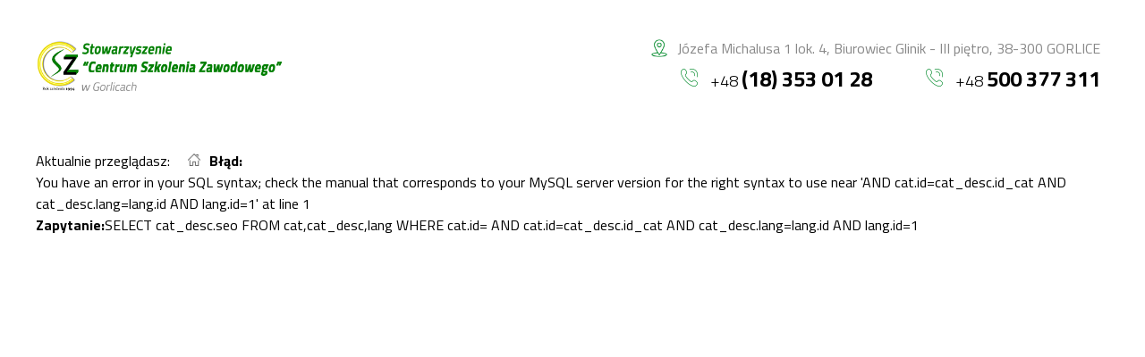

--- FILE ---
content_type: text/html
request_url: http://szkoleniazawodowe.com.pl/aktualnosci/kursy-dofinansowane-do-90procent.html
body_size: 2646
content:
<!doctype html>
		<html lang="pl">
		<head>
			<base href="http://szkoleniazawodowe.com.pl/"/>

			<title>Stowarzyszenie "CSZ" Gorlice</title>
			<meta http-equiv="content-type" content="text/html; charset=iso-8859-2" />
			<meta name="content-language" content="pl" />
			<meta name="description" content="Stowarzyszenie "Centrum Szkolenia Zawodowego" w Gorlicach. Firma szkoleniowa działająca od 1994 roku. W ofercie Stowarzyszenia "CSZ" znajduje się ponad 50 kursów i szkoleń. Certyfikat jakości ISO 9001:2015, akredytacja MEN, aktualne programy i liczne referencje wyróżnia tą firmę na rynku szkolenia zawodowego." />
			<meta name="keywords" content="kurs, kurs zgrzewania gorlice, szkolenie, doszkolenie, bhp, kursy zawodowe, firma szkoleniowa, małopolska, podkarpacie, gorlice, nowy sącz, jasło, tranów, szkolenia zawodowe, centrum szkolenia zawodowego, csz, scsz, stowarzyszenie csz, centrum szkolenia, wózek jezdniowy, spawanie, MAG 135, MIG, zgrzewanie rur, spajanie, spoinowanie rur, kurs zgrzewania, rurociągów, tworzywa sztuczne, kurs zgrzewania z PE PP, montaż rurociągów, wodociągi, gazownictwo, koparki Gorlice, Sep Gorlice, wózki Gorlice, wynajem, szkolenia Gorlice, bhp Gorlic, pierwsza pomoc Gorlice, kurs pielęgniarki Gorlice, pielęgniarstwo rodzinne Gorlice, leczenie ran Gorlice, szczepienia ochronne Gorlice, studia Gorlice, ekg Gorlice, " />
			<meta name="robots" content="all,index,follow" />
			<meta name="viewport" content="width=device-width, initial-scale=1.0">
<link rel="apple-touch-icon" sizes="57x57" href="fav/apple-icon-57x57.png">
<link rel="apple-touch-icon" sizes="60x60" href="fav/apple-icon-60x60.png">
<link rel="apple-touch-icon" sizes="72x72" href="fav/apple-icon-72x72.png">
<link rel="apple-touch-icon" sizes="76x76" href="fav/apple-icon-76x76.png">
<link rel="apple-touch-icon" sizes="114x114" href="fav/apple-icon-114x114.png">
<link rel="apple-touch-icon" sizes="120x120" href="fav/apple-icon-120x120.png">
<link rel="apple-touch-icon" sizes="144x144" href="fav/apple-icon-144x144.png">
<link rel="apple-touch-icon" sizes="152x152" href="fav/apple-icon-152x152.png">
<link rel="apple-touch-icon" sizes="180x180" href="fav/apple-icon-180x180.png">
<link rel="icon" type="image/png" sizes="192x192" href="fav/android-icon-192x192.png">
<link rel="icon" type="image/png" sizes="32x32" href="fav/favicon-32x32.png">
<link rel="icon" type="image/png" sizes="96x96" href="fav/favicon-96x96.png">
<link rel="icon" type="image/png" sizes="16x16" href="fav/favicon-16x16.png">
<link rel="manifest" href="fav/manifest.json">
<meta name="msapplication-TileColor" content="#ffffff">
<meta name="msapplication-TileImage" content="fav/ms-icon-144x144.png">
<meta name="theme-color" content="#ffffff">

<link href="https://fonts.googleapis.com/css?family=Titillium+Web:200,300,400,600,700,900" rel="stylesheet">
<link rel="stylesheet" href="css/fa-all.min.css">
<link rel="stylesheet" href="css/hover.min.css">
<link rel="stylesheet" href="css/slick.min.css">
<link rel="stylesheet" href="css/slick-theme.min.css">
<link rel="stylesheet" href="css/animate.min.css">
<link rel="stylesheet" href="css/owl.carousel.min.css">
<link rel="stylesheet" href="css/owl.theme.default.min.css">
<link rel="stylesheet" href="css/unite-gallery.min.css">
<link rel="stylesheet" href="ug_themes/default/ug-theme-default.css">
<link rel="stylesheet" href="class/liveEdit/liveEdit.css">
<link rel="stylesheet" href="css/responsiveslides.min.css">
<link rel="stylesheet" href="css/hamburgers.min.css">
<link rel="stylesheet" href="css/facepalm.min.css">
</head>

<body class='fw-regular'>
		<div id='top' class='close'>
		<div class='fp-container fp-column fp-base24 fp-nopadding'>
			<div class="topbar fp-column-xcenter fp-row-ds fp-grow fp-space-between">
				<a class='logo bgimg bgimg-contain bgimg-left-ds fp-padding fp-nopadding-dm fp-push-left fp-push-right-mm fp-nopush-ds fp-base8-ds' href=''></a>
				<div class='info fp-padding-ds fp-order1 fp-column-xcenter fp-column-right-ds fp-reorder-ds fp-push-right-ds'>
					<div class="top fw-regular fc-gray fp-column-xcenter fp-row-mm">
						<a class="item fp-row-ycenter fp-nowrap" href='https://maps.google.com/maps/search/Stowarzyszenie Centrum Szkolenia Zawodowego w Gorlicach' target='_blank'>
							<img class='icon' src="media/icons/pin.png" alt="">
							<div class="">
								Józefa Michalusa 1 lok. 4, Biurowiec Glinik - III piętro, 38-300 GORLICE							</div>
						</a>
					</div>
					<div class="bot fw-light fp-row-xcenter">
						<a class="item" href="tel:+48183530128">
							<img src="media/telefon.png" alt="">
							+48
							<b>
								 (18) 353 01 28							</b>
						</a>
						<a class="item" href="tel:+48500377311">
							<img src="media/telefon.png" alt="">
							+48
							<b>
								 500 377 311							</b>
						</a>
					</div>
				</div>
				<ul class='menu fw-regular bg-green fc-white fill-left fill-right fp-self-stretch fp-column fp-row-ds fp-grow-ds'>
					<li class="item strona-glowna fp-grow fp-nogrow-ds fp-column-xycenter fp-row-xycenter-ds" data-test="strona-glowna|kursy-dofinansowane-do-90procent.html">
				<a class="fp-row-ycenter hvr-sink" href="">
				Strona główna
				</a></li><li class="item o-nas fp-grow fp-nogrow-ds fp-column-xycenter fp-row-xycenter-ds" data-test="o-nas|kursy-dofinansowane-do-90procent.html">
				<a class="fp-row-ycenter hvr-sink" href="s2-o-nas.html">
				O nas
				</a><ul class='fp-column-ycenter fp-row-ycenter-mm fp-self-stretch'><li class="item zespol-stowarzyszenia fp-grow fp-nogrow-ds fp-column-xycenter fp-row-xycenter-ds" data-test="zespol-stowarzyszenia|kursy-dofinansowane-do-90procent.html">
				<a class="fp-row-ycenter hvr-sink" href="s54-zespol-stowarzyszenia.html">
				Zespół stowarzyszenia
				</a></li><li class="item galeria fp-grow fp-nogrow-ds fp-column-xycenter fp-row-xycenter-ds" data-test="galeria|kursy-dofinansowane-do-90procent.html">
				<a class="fp-row-ycenter hvr-sink" href="g5-galeria-glowna.html">
				Galeria
				</a></li><li class="item polityka-prywatnosci fp-grow fp-nogrow-ds fp-column-xycenter fp-row-xycenter-ds" data-test="polityka-prywatnosci|kursy-dofinansowane-do-90procent.html">
				<a class="fp-row-ycenter hvr-sink" href="s73-polityka-prywatnosci.html">
				Polityka prywatności
				</a></li><li class="item certyfikaty fp-grow fp-nogrow-ds fp-column-xycenter fp-row-xycenter-ds" data-test="certyfikaty|kursy-dofinansowane-do-90procent.html">
				<a class="fp-row-ycenter hvr-sink" href="g17-certyfikaty.html">
				Certyfikaty
				</a></li></ul></li><li class="item kursy---szkolenia fp-grow fp-nogrow-ds fp-column-xycenter fp-row-xycenter-ds" data-test="kursy---szkolenia|kursy-dofinansowane-do-90procent.html">
				<a class="fp-row-ycenter hvr-sink" href="s45-kursy-szkolenia.html">
				Kursy - szkolenia
				</a><ul class='fp-column-ycenter fp-row-ycenter-mm fp-self-stretch'><li class="item projekty-ue fp-grow fp-nogrow-ds fp-column-xycenter fp-row-xycenter-ds" data-test="projekty-ue|kursy-dofinansowane-do-90procent.html">
				<a class="fp-row-ycenter hvr-sink" href="s66-projekty-unii-europejskiej.html">
				Projekty UE
				</a></li><li class="item zapisy-on-line fp-grow fp-nogrow-ds fp-column-xycenter fp-row-xycenter-ds" data-test="zapisy-on-line|kursy-dofinansowane-do-90procent.html">
				<a class="fp-row-ycenter hvr-sink" href="s75-zapisy-on-line.html">
				Zapisy on-line
				</a></li><li class="item lista-szkolen fp-grow fp-nogrow-ds fp-column-xycenter fp-row-xycenter-ds" data-test="lista-szkolen|kursy-dofinansowane-do-90procent.html">
				<a class="fp-row-ycenter hvr-sink" href="aktualnosci.html">
				Lista szkoleń
				</a></li><li class="item przeslij-swoje-zapytanie fp-grow fp-nogrow-ds fp-column-xycenter fp-row-xycenter-ds" data-test="przeslij-swoje-zapytanie|kursy-dofinansowane-do-90procent.html">
				<a class="fp-row-ycenter hvr-sink" href="s76-przeslij-swoje-zapytanie.html">
				Prześlij swoje zapytanie
				</a></li></ul></li><li class="item nodn-wena fp-grow fp-nogrow-ds fp-column-xycenter fp-row-xycenter-ds" data-test="nodn-wena|kursy-dofinansowane-do-90procent.html">
				<a class="fp-row-ycenter hvr-sink" href="s46-nodn-wena.html">
				NODN "Wena"
				</a></li><li class="item pliki-do-pobrania fp-grow fp-nogrow-ds fp-column-xycenter fp-row-xycenter-ds" data-test="pliki-do-pobrania|kursy-dofinansowane-do-90procent.html">
				<a class="fp-row-ycenter hvr-sink" href="s61-dokumenty-do-pobrania.html">
				Pliki do pobrania
				</a></li><li class="item studia-zaoczne fp-grow fp-nogrow-ds fp-column-xycenter fp-row-xycenter-ds" data-test="studia-zaoczne|kursy-dofinansowane-do-90procent.html">
				<a class="fp-row-ycenter hvr-sink" href="s42-studia-zaoczne.html">
				Studia Zaoczne
				</a></li><li class="item kontakt fp-grow fp-nogrow-ds fp-column-xycenter fp-row-xycenter-ds" data-test="kontakt|kursy-dofinansowane-do-90procent.html">
				<a class="fp-row-ycenter hvr-sink" href="s5-kontakt.html">
				Kontakt
				</a></li>
				</ul>
			</div>
		</div>
		<button class="hamburger hamburger--spin" type="button">
			<span class="hamburger-box">
				<span class="hamburger-inner"></span>
			</span>
		</button>
	</div>
		<div id="breadcrumb" class="fp-container fw-regular">
				<div class="fp-row-ycenter">
					<div class="title">
						Aktualnie przeglądasz:
					</div>
					<a href="">
						<img class="icon home" src="media/icons/home.png"/>
					</a><strong>Błąd:</strong>  You have an error in your SQL syntax; check the manual that corresponds to your MySQL server version for the right syntax to use near 'AND cat.id=cat_desc.id_cat AND cat_desc.lang=lang.id AND lang.id=1' at line 1 <br/><strong>Zapytanie:</strong>  SELECT cat_desc.seo FROM cat,cat_desc,lang WHERE cat.id= AND cat.id=cat_desc.id_cat AND cat_desc.lang=lang.id AND lang.id=1

--- FILE ---
content_type: text/css
request_url: http://szkoleniazawodowe.com.pl/class/liveEdit/liveEdit.css
body_size: 349
content:
.edito { 
	border: 1px #FFCC00 dotted;
	/*padding: 10px;*/
}
.edito:hover {
	border: 1px #FFCC00 solid;
}
.editoFrame { 
	padding:3px;
	border:1px solid #FFCC00; 
	background:#ffffff; 
	position:absolute; 
	margin-top:-13px;
	margin-left:-1px;
	font-family: Tahoma, Arial, Helvetica, sans-serif;
	font-size: 11px;
	color: #333333;
}
.editoFrame img{
	margin-left:5px;
	margin-right:5px;
}
.editoFrame a{
	cursor: pointer;
}
.editoFrame a:hover{	
	text-decoration: underline;
}
.editoFrame2 { 
	padding:3px;
	border:1px solid #FFCC00; 
	background:#ffffff; 
	position:absolute; 
	margin-top:-1px;
	margin-left:190px;
	font-family: Tahoma, Arial, Helvetica, sans-serif;
	font-size: 11px;
	color: #333333;
}
.editoFrame2 img{
	margin-left:5px;
	margin-right:5px;
}
.editoFrame2 a{
	cursor: pointer;
}
.editoFrame2 a:hover{	
	text-decoration: underline;
}
.editoFrame3 { 
	padding:3px;
	border:1px solid #FFCC00; 
	background:#ffffff; 
	position:absolute; 
	margin-top:-1px;
	margin-left:200px;
	font-family: Tahoma, Arial, Helvetica, sans-serif;
	font-size: 11px;
	color: #333333;
}
.editoFrame3 img{
	margin-left:2px;
	margin-right:2px;
}
.editoFrame3 a{
	cursor: pointer;
}
.editoFrame3 a:hover{	
	text-decoration: underline;
}

--- FILE ---
content_type: text/css
request_url: http://szkoleniazawodowe.com.pl/css/facepalm.min.css
body_size: 11104
content:
.fw-thin{font-family:"Titillium Web";font-weight:200}.fw-light{font-family:"Titillium Web";font-weight:300}.fw-regular{font-family:"Titillium Web";font-weight:400}.fw-semibold{font-family:"Titillium Web";font-weight:600}.fw-bold{font-family:"Titillium Web";font-weight:700}.fw-black{font-family:"Titillium Web";font-weight:800}.bg-black{background-color:#000}.fc-black{color:#000}.bg-white{background-color:#fff}.fc-white{color:#fff}.bg-dark{background-color:#2c2c2c}.fc-dark{color:#2c2c2c}.bg-light{background-color:#f7f7f7}.fc-light{color:#f7f7f7}.bg-green-dark{background-color:#027301}.fc-green-dark{color:#027301}.bg-green{background-color:#07b402}.fc-green{color:#07b402}.bg-yellow{background-color:#f5f200}.fc-yellow{color:#f5f200}.bg-gray-dark{background-color:#5d5d5d}.fc-gray-dark{color:#5d5d5d}.bg-gray{background-color:#888}.fc-gray{color:#888}.bg-gray-light{background-color:#f4f4f4}.fc-gray-light{color:#f4f4f4}*{-webkit-box-sizing:border-box;box-sizing:border-box;margin:0;padding:0;cursor:default;outline:0}::-webkit-scrollbar{width:10px}::-webkit-scrollbar-thumb{background-color:#07b402;border-radius:5px;-webkit-transition:all 1s ease;transition:all 1s ease}::-webkit-scrollbar-thumb:hover{background-color:#09e603}::-webkit-scrollbar-track{background-color:#ccc}::-webkit-scrollbar-track:hover{background-color:#b3b3b3}a,img{display:inline-block}a{text-decoration:none;color:inherit}a,a *{cursor:pointer}body{max-width:100vw;overflow-x:hidden}h1,h2,h3,h4,h5,h6{margin:0;line-height:1em;font-size:inherit;font-weight:initial}input,input::-webkit-input-placeholder,select,select::-webkit-input-placeholder,textarea,textarea::-webkit-input-placeholder{font:inherit;color:inherit}input,input:-ms-input-placeholder,select,select:-ms-input-placeholder,textarea,textarea:-ms-input-placeholder{font:inherit;color:inherit}input,input::-ms-input-placeholder,select,select::-ms-input-placeholder,textarea,textarea::-ms-input-placeholder{font:inherit;color:inherit}input,input::placeholder,select,select::placeholder,textarea,textarea::placeholder{font:inherit;color:inherit}ol,ul{list-style-position:inside}.fp-container{width:100%;max-width:1240px;height:100%;padding-left:20px;padding-right:20px;margin-left:auto;margin-right:auto}@media (min-width:0px){.fp-padding{padding-left:20px;padding-right:20px}.fp-nopadding{padding-left:0;padding-right:0}.fp-base-auto{display:-webkit-box;display:-ms-flexbox;display:flex;-ms-flex-preferred-size:auto;flex-basis:auto}.fp-base1{display:-webkit-box;display:-ms-flexbox;display:flex;-ms-flex-preferred-size:4.16667%;flex-basis:4.16667%}.fp-base2{display:-webkit-box;display:-ms-flexbox;display:flex;-ms-flex-preferred-size:8.33333%;flex-basis:8.33333%}.fp-base3{display:-webkit-box;display:-ms-flexbox;display:flex;-ms-flex-preferred-size:12.5%;flex-basis:12.5%}.fp-base4{display:-webkit-box;display:-ms-flexbox;display:flex;-ms-flex-preferred-size:16.66667%;flex-basis:16.66667%}.fp-base5{display:-webkit-box;display:-ms-flexbox;display:flex;-ms-flex-preferred-size:20.83333%;flex-basis:20.83333%}.fp-base6{display:-webkit-box;display:-ms-flexbox;display:flex;-ms-flex-preferred-size:25%;flex-basis:25%}.fp-base7{display:-webkit-box;display:-ms-flexbox;display:flex;-ms-flex-preferred-size:29.16667%;flex-basis:29.16667%}.fp-base8{display:-webkit-box;display:-ms-flexbox;display:flex;-ms-flex-preferred-size:33.33333%;flex-basis:33.33333%}.fp-base9{display:-webkit-box;display:-ms-flexbox;display:flex;-ms-flex-preferred-size:37.5%;flex-basis:37.5%}.fp-base10{display:-webkit-box;display:-ms-flexbox;display:flex;-ms-flex-preferred-size:41.66667%;flex-basis:41.66667%}.fp-base11{display:-webkit-box;display:-ms-flexbox;display:flex;-ms-flex-preferred-size:45.83333%;flex-basis:45.83333%}.fp-base12{display:-webkit-box;display:-ms-flexbox;display:flex;-ms-flex-preferred-size:50%;flex-basis:50%}.fp-base13{display:-webkit-box;display:-ms-flexbox;display:flex;-ms-flex-preferred-size:54.16667%;flex-basis:54.16667%}.fp-base14{display:-webkit-box;display:-ms-flexbox;display:flex;-ms-flex-preferred-size:58.33333%;flex-basis:58.33333%}.fp-base15{display:-webkit-box;display:-ms-flexbox;display:flex;-ms-flex-preferred-size:62.5%;flex-basis:62.5%}.fp-base16{display:-webkit-box;display:-ms-flexbox;display:flex;-ms-flex-preferred-size:66.66667%;flex-basis:66.66667%}.fp-base17{display:-webkit-box;display:-ms-flexbox;display:flex;-ms-flex-preferred-size:70.83333%;flex-basis:70.83333%}.fp-base18{display:-webkit-box;display:-ms-flexbox;display:flex;-ms-flex-preferred-size:75%;flex-basis:75%}.fp-base19{display:-webkit-box;display:-ms-flexbox;display:flex;-ms-flex-preferred-size:79.16667%;flex-basis:79.16667%}.fp-base20{display:-webkit-box;display:-ms-flexbox;display:flex;-ms-flex-preferred-size:83.33333%;flex-basis:83.33333%}.fp-base21{display:-webkit-box;display:-ms-flexbox;display:flex;-ms-flex-preferred-size:87.5%;flex-basis:87.5%}.fp-base22{display:-webkit-box;display:-ms-flexbox;display:flex;-ms-flex-preferred-size:91.66667%;flex-basis:91.66667%}.fp-base23{display:-webkit-box;display:-ms-flexbox;display:flex;-ms-flex-preferred-size:95.83333%;flex-basis:95.83333%}.fp-base24{display:-webkit-box;display:-ms-flexbox;display:flex;-ms-flex-preferred-size:100%;flex-basis:100%}.fp-row{display:-webkit-box;display:-ms-flexbox;display:flex;-webkit-box-orient:horizontal;-webkit-box-direction:normal;-ms-flex-direction:row;flex-direction:row;-ms-flex-wrap:wrap;flex-wrap:wrap}.fp-row-left{display:-webkit-box;display:-ms-flexbox;display:flex;-webkit-box-orient:horizontal;-webkit-box-direction:normal;-ms-flex-direction:row;flex-direction:row;-ms-flex-wrap:wrap;flex-wrap:wrap;-webkit-box-pack:start;-ms-flex-pack:start;justify-content:flex-start}.fp-row-right{display:-webkit-box;display:-ms-flexbox;display:flex;-webkit-box-orient:horizontal;-webkit-box-direction:normal;-ms-flex-direction:row;flex-direction:row;-ms-flex-wrap:wrap;flex-wrap:wrap;-webkit-box-pack:end;-ms-flex-pack:end;justify-content:flex-end}.fp-row-top{display:-webkit-box;display:-ms-flexbox;display:flex;-webkit-box-orient:horizontal;-webkit-box-direction:normal;-ms-flex-direction:row;flex-direction:row;-ms-flex-wrap:wrap;flex-wrap:wrap;-webkit-box-align:start;-ms-flex-align:start;align-items:flex-start}.fp-row-bottom{display:-webkit-box;display:-ms-flexbox;display:flex;-webkit-box-orient:horizontal;-webkit-box-direction:normal;-ms-flex-direction:row;flex-direction:row;-ms-flex-wrap:wrap;flex-wrap:wrap;-webkit-box-align:end;-ms-flex-align:end;align-items:flex-end}.fp-row-xcenter{display:-webkit-box;display:-ms-flexbox;display:flex;-webkit-box-orient:horizontal;-webkit-box-direction:normal;-ms-flex-direction:row;flex-direction:row;-ms-flex-wrap:wrap;flex-wrap:wrap;-webkit-box-pack:center;-ms-flex-pack:center;justify-content:center}.fp-row-ycenter{display:-webkit-box;display:-ms-flexbox;display:flex;-webkit-box-orient:horizontal;-webkit-box-direction:normal;-ms-flex-direction:row;flex-direction:row;-ms-flex-wrap:wrap;flex-wrap:wrap;-webkit-box-align:center;-ms-flex-align:center;align-items:center}.fp-row-xycenter{display:-webkit-box;display:-ms-flexbox;display:flex;-webkit-box-orient:horizontal;-webkit-box-direction:normal;-ms-flex-direction:row;flex-direction:row;-ms-flex-wrap:wrap;flex-wrap:wrap;-webkit-box-align:center;-ms-flex-align:center;align-items:center;-webkit-box-pack:center;-ms-flex-pack:center;justify-content:center}.fp-column{display:-webkit-box;display:-ms-flexbox;display:flex;-webkit-box-orient:vertical;-webkit-box-direction:normal;-ms-flex-direction:column;flex-direction:column;-ms-flex-wrap:wrap;flex-wrap:wrap}.fp-column-left{display:-webkit-box;display:-ms-flexbox;display:flex;-webkit-box-orient:vertical;-webkit-box-direction:normal;-ms-flex-direction:column;flex-direction:column;-ms-flex-wrap:wrap;flex-wrap:wrap;-webkit-box-align:start;-ms-flex-align:start;align-items:flex-start}.fp-column-right{display:-webkit-box;display:-ms-flexbox;display:flex;-webkit-box-orient:vertical;-webkit-box-direction:normal;-ms-flex-direction:column;flex-direction:column;-ms-flex-wrap:wrap;flex-wrap:wrap;-webkit-box-align:end;-ms-flex-align:end;align-items:flex-end}.fp-column-top{display:-webkit-box;display:-ms-flexbox;display:flex;-webkit-box-orient:vertical;-webkit-box-direction:normal;-ms-flex-direction:column;flex-direction:column;-ms-flex-wrap:wrap;flex-wrap:wrap;-webkit-box-pack:start;-ms-flex-pack:start;justify-content:flex-start}.fp-column-bottom{display:-webkit-box;display:-ms-flexbox;display:flex;-webkit-box-orient:vertical;-webkit-box-direction:normal;-ms-flex-direction:column;flex-direction:column;-ms-flex-wrap:wrap;flex-wrap:wrap;-webkit-box-pack:end;-ms-flex-pack:end;justify-content:flex-end}.fp-column-xcenter{display:-webkit-box;display:-ms-flexbox;display:flex;-webkit-box-orient:vertical;-webkit-box-direction:normal;-ms-flex-direction:column;flex-direction:column;-ms-flex-wrap:wrap;flex-wrap:wrap;-webkit-box-align:center;-ms-flex-align:center;align-items:center}.fp-column-ycenter{display:-webkit-box;display:-ms-flexbox;display:flex;-webkit-box-orient:vertical;-webkit-box-direction:normal;-ms-flex-direction:column;flex-direction:column;-ms-flex-wrap:wrap;flex-wrap:wrap;-webkit-box-pack:center;-ms-flex-pack:center;justify-content:center}.fp-column-xycenter{display:-webkit-box;display:-ms-flexbox;display:flex;-webkit-box-orient:vertical;-webkit-box-direction:normal;-ms-flex-direction:column;flex-direction:column;-ms-flex-wrap:wrap;flex-wrap:wrap;-webkit-box-pack:center;-ms-flex-pack:center;justify-content:center;-webkit-box-align:center;-ms-flex-align:center;align-items:center}.fp-self-start{display:-webkit-box;display:-ms-flexbox;display:flex;-ms-flex-wrap:wrap;flex-wrap:wrap;-ms-flex-item-align:start;align-self:flex-start}.fp-self-end{display:-webkit-box;display:-ms-flexbox;display:flex;-ms-flex-wrap:wrap;flex-wrap:wrap;-ms-flex-item-align:end;align-self:flex-end}.fp-self-center{display:-webkit-box;display:-ms-flexbox;display:flex;-ms-flex-wrap:wrap;flex-wrap:wrap;-ms-flex-item-align:center;align-self:center}.fp-self-stretch{display:-webkit-box;display:-ms-flexbox;display:flex;-ms-flex-wrap:wrap;flex-wrap:wrap;-ms-flex-item-align:stretch;align-self:stretch}.fp-space-around{-ms-flex-pack:distribute;justify-content:space-around}.fp-space-between{-webkit-box-pack:justify;-ms-flex-pack:justify;justify-content:space-between}.fp-grow{-webkit-box-flex:1;-ms-flex-positive:1;flex-grow:1}.fp-nogrow{-webkit-box-flex:0;-ms-flex-positive:0;flex-grow:0}.fp-shrink{-ms-flex-negative:1;flex-shrink:1}.fp-noshrink{-ms-flex-negative:0;flex-shrink:0}.fp-wrap{-ms-flex-wrap:wrap;flex-wrap:wrap}.fp-nowrap{-ms-flex-wrap:nowrap;flex-wrap:nowrap}.fp-next{-webkit-box-ordinal-group:2;-ms-flex-order:1;order:1}.fp-prev{-webkit-box-ordinal-group:0;-ms-flex-order:-1;order:-1}.fp-order1{-webkit-box-ordinal-group:2;-ms-flex-order:1;order:1}.fp-order2{-webkit-box-ordinal-group:3;-ms-flex-order:2;order:2}.fp-order3{-webkit-box-ordinal-group:4;-ms-flex-order:3;order:3}.fp-order4{-webkit-box-ordinal-group:5;-ms-flex-order:4;order:4}.fp-order5{-webkit-box-ordinal-group:6;-ms-flex-order:5;order:5}.fp-order6{-webkit-box-ordinal-group:7;-ms-flex-order:6;order:6}.fp-order7{-webkit-box-ordinal-group:8;-ms-flex-order:7;order:7}.fp-order8{-webkit-box-ordinal-group:9;-ms-flex-order:8;order:8}.fp-order9{-webkit-box-ordinal-group:10;-ms-flex-order:9;order:9}.fp-order10{-webkit-box-ordinal-group:11;-ms-flex-order:10;order:10}.fp-reorder{-webkit-box-ordinal-group:1;-ms-flex-order:0;order:0}.fp-push-top{margin-bottom:auto}.fp-push-bot{margin-top:auto}.fp-push-right{margin-left:auto}.fp-push-left{margin-right:auto}.fp-nopush{margin:initial}.fp-push-top1{margin-bottom:4.16667%}.fp-push-bot1{margin-top:4.16667%}.fp-push-right1{margin-left:4.16667%}.fp-push-left1{margin-right:4.16667%}.fp-push-top2{margin-bottom:4.16667%}.fp-push-bot2{margin-top:4.16667%}.fp-push-right2{margin-left:4.16667%}.fp-push-left2{margin-right:4.16667%}.fp-push-top3{margin-bottom:4.16667%}.fp-push-bot3{margin-top:4.16667%}.fp-push-right3{margin-left:4.16667%}.fp-push-left3{margin-right:4.16667%}.fp-push-top4{margin-bottom:4.16667%}.fp-push-bot4{margin-top:4.16667%}.fp-push-right4{margin-left:4.16667%}.fp-push-left4{margin-right:4.16667%}.fp-push-top5{margin-bottom:4.16667%}.fp-push-bot5{margin-top:4.16667%}.fp-push-right5{margin-left:4.16667%}.fp-push-left5{margin-right:4.16667%}.fp-push-top6{margin-bottom:4.16667%}.fp-push-bot6{margin-top:4.16667%}.fp-push-right6{margin-left:4.16667%}.fp-push-left6{margin-right:4.16667%}.fp-push-top7{margin-bottom:4.16667%}.fp-push-bot7{margin-top:4.16667%}.fp-push-right7{margin-left:4.16667%}.fp-push-left7{margin-right:4.16667%}.fp-push-top8{margin-bottom:4.16667%}.fp-push-bot8{margin-top:4.16667%}.fp-push-right8{margin-left:4.16667%}.fp-push-left8{margin-right:4.16667%}.fp-push-top9{margin-bottom:4.16667%}.fp-push-bot9{margin-top:4.16667%}.fp-push-right9{margin-left:4.16667%}.fp-push-left9{margin-right:4.16667%}.fp-push-top10{margin-bottom:4.16667%}.fp-push-bot10{margin-top:4.16667%}.fp-push-right10{margin-left:4.16667%}.fp-push-left10{margin-right:4.16667%}.fp-push-top11{margin-bottom:4.16667%}.fp-push-bot11{margin-top:4.16667%}.fp-push-right11{margin-left:4.16667%}.fp-push-left11{margin-right:4.16667%}.fp-push-top12{margin-bottom:4.16667%}.fp-push-bot12{margin-top:4.16667%}.fp-push-right12{margin-left:4.16667%}.fp-push-left12{margin-right:4.16667%}.fp-push-top13{margin-bottom:4.16667%}.fp-push-bot13{margin-top:4.16667%}.fp-push-right13{margin-left:4.16667%}.fp-push-left13{margin-right:4.16667%}.fp-push-top14{margin-bottom:4.16667%}.fp-push-bot14{margin-top:4.16667%}.fp-push-right14{margin-left:4.16667%}.fp-push-left14{margin-right:4.16667%}.fp-push-top15{margin-bottom:4.16667%}.fp-push-bot15{margin-top:4.16667%}.fp-push-right15{margin-left:4.16667%}.fp-push-left15{margin-right:4.16667%}.fp-push-top16{margin-bottom:4.16667%}.fp-push-bot16{margin-top:4.16667%}.fp-push-right16{margin-left:4.16667%}.fp-push-left16{margin-right:4.16667%}.fp-push-top17{margin-bottom:4.16667%}.fp-push-bot17{margin-top:4.16667%}.fp-push-right17{margin-left:4.16667%}.fp-push-left17{margin-right:4.16667%}.fp-push-top18{margin-bottom:4.16667%}.fp-push-bot18{margin-top:4.16667%}.fp-push-right18{margin-left:4.16667%}.fp-push-left18{margin-right:4.16667%}.fp-push-top19{margin-bottom:4.16667%}.fp-push-bot19{margin-top:4.16667%}.fp-push-right19{margin-left:4.16667%}.fp-push-left19{margin-right:4.16667%}.fp-push-top20{margin-bottom:4.16667%}.fp-push-bot20{margin-top:4.16667%}.fp-push-right20{margin-left:4.16667%}.fp-push-left20{margin-right:4.16667%}.fp-push-top21{margin-bottom:4.16667%}.fp-push-bot21{margin-top:4.16667%}.fp-push-right21{margin-left:4.16667%}.fp-push-left21{margin-right:4.16667%}.fp-push-top22{margin-bottom:4.16667%}.fp-push-bot22{margin-top:4.16667%}.fp-push-right22{margin-left:4.16667%}.fp-push-left22{margin-right:4.16667%}.fp-push-top23{margin-bottom:4.16667%}.fp-push-bot23{margin-top:4.16667%}.fp-push-right23{margin-left:4.16667%}.fp-push-left23{margin-right:4.16667%}.fp-push-top24{margin-bottom:4.16667%}.fp-push-bot24{margin-top:4.16667%}.fp-push-right24{margin-left:4.16667%}.fp-push-left24{margin-right:4.16667%}.fp-text-left{text-align:left;text-align:-webkit-left;text-align:-moz-left}.fp-text-right{text-align:right;text-align:-webkit-right;text-align:-moz-right}.fp-text-center{text-align:center;text-align:-webkit-center;text-align:-moz-center}.fp-text-justify{text-align:justify;text-align:-webkit-justify;text-align:-moz-justify}.bgimg{background-position:center;background-size:auto;background-repeat:no-repeat}.bgimg-top{background-position-y:top}.bgimg-bottom{background-position-y:bottom}.bgimg-left{background-position-x:left}.bgimg-right{background-position-x:right}.bgimg-cover{background-size:cover}.bgimg-contain{background-size:contain}.bgimg-auto{background-size:auto}.bgimg-repeat{background-repeat:repeat}.fp-flex{display:-webkit-box;display:-ms-flexbox;display:flex}.fp-inline-flex{display:-webkit-inline-box;display:-ms-inline-flexbox;display:inline-flex}.fp-block{display:block}.fp-inline-block{display:inline-block}.fp-inline{display:inline}.fp-none{display:none}}@media (min-width:320px){.fp-padding-ms{padding-left:20px;padding-right:20px}.fp-nopadding-ms{padding-left:0;padding-right:0}.fp-base-auto-ms{display:-webkit-box;display:-ms-flexbox;display:flex;-ms-flex-preferred-size:auto;flex-basis:auto}.fp-base1-ms{display:-webkit-box;display:-ms-flexbox;display:flex;-ms-flex-preferred-size:4.16667%;flex-basis:4.16667%}.fp-base2-ms{display:-webkit-box;display:-ms-flexbox;display:flex;-ms-flex-preferred-size:8.33333%;flex-basis:8.33333%}.fp-base3-ms{display:-webkit-box;display:-ms-flexbox;display:flex;-ms-flex-preferred-size:12.5%;flex-basis:12.5%}.fp-base4-ms{display:-webkit-box;display:-ms-flexbox;display:flex;-ms-flex-preferred-size:16.66667%;flex-basis:16.66667%}.fp-base5-ms{display:-webkit-box;display:-ms-flexbox;display:flex;-ms-flex-preferred-size:20.83333%;flex-basis:20.83333%}.fp-base6-ms{display:-webkit-box;display:-ms-flexbox;display:flex;-ms-flex-preferred-size:25%;flex-basis:25%}.fp-base7-ms{display:-webkit-box;display:-ms-flexbox;display:flex;-ms-flex-preferred-size:29.16667%;flex-basis:29.16667%}.fp-base8-ms{display:-webkit-box;display:-ms-flexbox;display:flex;-ms-flex-preferred-size:33.33333%;flex-basis:33.33333%}.fp-base9-ms{display:-webkit-box;display:-ms-flexbox;display:flex;-ms-flex-preferred-size:37.5%;flex-basis:37.5%}.fp-base10-ms{display:-webkit-box;display:-ms-flexbox;display:flex;-ms-flex-preferred-size:41.66667%;flex-basis:41.66667%}.fp-base11-ms{display:-webkit-box;display:-ms-flexbox;display:flex;-ms-flex-preferred-size:45.83333%;flex-basis:45.83333%}.fp-base12-ms{display:-webkit-box;display:-ms-flexbox;display:flex;-ms-flex-preferred-size:50%;flex-basis:50%}.fp-base13-ms{display:-webkit-box;display:-ms-flexbox;display:flex;-ms-flex-preferred-size:54.16667%;flex-basis:54.16667%}.fp-base14-ms{display:-webkit-box;display:-ms-flexbox;display:flex;-ms-flex-preferred-size:58.33333%;flex-basis:58.33333%}.fp-base15-ms{display:-webkit-box;display:-ms-flexbox;display:flex;-ms-flex-preferred-size:62.5%;flex-basis:62.5%}.fp-base16-ms{display:-webkit-box;display:-ms-flexbox;display:flex;-ms-flex-preferred-size:66.66667%;flex-basis:66.66667%}.fp-base17-ms{display:-webkit-box;display:-ms-flexbox;display:flex;-ms-flex-preferred-size:70.83333%;flex-basis:70.83333%}.fp-base18-ms{display:-webkit-box;display:-ms-flexbox;display:flex;-ms-flex-preferred-size:75%;flex-basis:75%}.fp-base19-ms{display:-webkit-box;display:-ms-flexbox;display:flex;-ms-flex-preferred-size:79.16667%;flex-basis:79.16667%}.fp-base20-ms{display:-webkit-box;display:-ms-flexbox;display:flex;-ms-flex-preferred-size:83.33333%;flex-basis:83.33333%}.fp-base21-ms{display:-webkit-box;display:-ms-flexbox;display:flex;-ms-flex-preferred-size:87.5%;flex-basis:87.5%}.fp-base22-ms{display:-webkit-box;display:-ms-flexbox;display:flex;-ms-flex-preferred-size:91.66667%;flex-basis:91.66667%}.fp-base23-ms{display:-webkit-box;display:-ms-flexbox;display:flex;-ms-flex-preferred-size:95.83333%;flex-basis:95.83333%}.fp-base24-ms{display:-webkit-box;display:-ms-flexbox;display:flex;-ms-flex-preferred-size:100%;flex-basis:100%}.fp-row-ms{display:-webkit-box;display:-ms-flexbox;display:flex;-webkit-box-orient:horizontal;-webkit-box-direction:normal;-ms-flex-direction:row;flex-direction:row;-ms-flex-wrap:wrap;flex-wrap:wrap}.fp-row-left-ms{display:-webkit-box;display:-ms-flexbox;display:flex;-webkit-box-orient:horizontal;-webkit-box-direction:normal;-ms-flex-direction:row;flex-direction:row;-ms-flex-wrap:wrap;flex-wrap:wrap;-webkit-box-pack:start;-ms-flex-pack:start;justify-content:flex-start}.fp-row-right-ms{display:-webkit-box;display:-ms-flexbox;display:flex;-webkit-box-orient:horizontal;-webkit-box-direction:normal;-ms-flex-direction:row;flex-direction:row;-ms-flex-wrap:wrap;flex-wrap:wrap;-webkit-box-pack:end;-ms-flex-pack:end;justify-content:flex-end}.fp-row-top-ms{display:-webkit-box;display:-ms-flexbox;display:flex;-webkit-box-orient:horizontal;-webkit-box-direction:normal;-ms-flex-direction:row;flex-direction:row;-ms-flex-wrap:wrap;flex-wrap:wrap;-webkit-box-align:start;-ms-flex-align:start;align-items:flex-start}.fp-row-bottom-ms{display:-webkit-box;display:-ms-flexbox;display:flex;-webkit-box-orient:horizontal;-webkit-box-direction:normal;-ms-flex-direction:row;flex-direction:row;-ms-flex-wrap:wrap;flex-wrap:wrap;-webkit-box-align:end;-ms-flex-align:end;align-items:flex-end}.fp-row-xcenter-ms{display:-webkit-box;display:-ms-flexbox;display:flex;-webkit-box-orient:horizontal;-webkit-box-direction:normal;-ms-flex-direction:row;flex-direction:row;-ms-flex-wrap:wrap;flex-wrap:wrap;-webkit-box-pack:center;-ms-flex-pack:center;justify-content:center}.fp-row-ycenter-ms{display:-webkit-box;display:-ms-flexbox;display:flex;-webkit-box-orient:horizontal;-webkit-box-direction:normal;-ms-flex-direction:row;flex-direction:row;-ms-flex-wrap:wrap;flex-wrap:wrap;-webkit-box-align:center;-ms-flex-align:center;align-items:center}.fp-row-xycenter-ms{display:-webkit-box;display:-ms-flexbox;display:flex;-webkit-box-orient:horizontal;-webkit-box-direction:normal;-ms-flex-direction:row;flex-direction:row;-ms-flex-wrap:wrap;flex-wrap:wrap;-webkit-box-align:center;-ms-flex-align:center;align-items:center;-webkit-box-pack:center;-ms-flex-pack:center;justify-content:center}.fp-column-ms{display:-webkit-box;display:-ms-flexbox;display:flex;-webkit-box-orient:vertical;-webkit-box-direction:normal;-ms-flex-direction:column;flex-direction:column;-ms-flex-wrap:wrap;flex-wrap:wrap}.fp-column-left-ms{display:-webkit-box;display:-ms-flexbox;display:flex;-webkit-box-orient:vertical;-webkit-box-direction:normal;-ms-flex-direction:column;flex-direction:column;-ms-flex-wrap:wrap;flex-wrap:wrap;-webkit-box-align:start;-ms-flex-align:start;align-items:flex-start}.fp-column-right-ms{display:-webkit-box;display:-ms-flexbox;display:flex;-webkit-box-orient:vertical;-webkit-box-direction:normal;-ms-flex-direction:column;flex-direction:column;-ms-flex-wrap:wrap;flex-wrap:wrap;-webkit-box-align:end;-ms-flex-align:end;align-items:flex-end}.fp-column-top-ms{display:-webkit-box;display:-ms-flexbox;display:flex;-webkit-box-orient:vertical;-webkit-box-direction:normal;-ms-flex-direction:column;flex-direction:column;-ms-flex-wrap:wrap;flex-wrap:wrap;-webkit-box-pack:start;-ms-flex-pack:start;justify-content:flex-start}.fp-column-bottom-ms{display:-webkit-box;display:-ms-flexbox;display:flex;-webkit-box-orient:vertical;-webkit-box-direction:normal;-ms-flex-direction:column;flex-direction:column;-ms-flex-wrap:wrap;flex-wrap:wrap;-webkit-box-pack:end;-ms-flex-pack:end;justify-content:flex-end}.fp-column-xcenter-ms{display:-webkit-box;display:-ms-flexbox;display:flex;-webkit-box-orient:vertical;-webkit-box-direction:normal;-ms-flex-direction:column;flex-direction:column;-ms-flex-wrap:wrap;flex-wrap:wrap;-webkit-box-align:center;-ms-flex-align:center;align-items:center}.fp-column-ycenter-ms{display:-webkit-box;display:-ms-flexbox;display:flex;-webkit-box-orient:vertical;-webkit-box-direction:normal;-ms-flex-direction:column;flex-direction:column;-ms-flex-wrap:wrap;flex-wrap:wrap;-webkit-box-pack:center;-ms-flex-pack:center;justify-content:center}.fp-column-xycenter-ms{display:-webkit-box;display:-ms-flexbox;display:flex;-webkit-box-orient:vertical;-webkit-box-direction:normal;-ms-flex-direction:column;flex-direction:column;-ms-flex-wrap:wrap;flex-wrap:wrap;-webkit-box-pack:center;-ms-flex-pack:center;justify-content:center;-webkit-box-align:center;-ms-flex-align:center;align-items:center}.fp-self-start-ms{display:-webkit-box;display:-ms-flexbox;display:flex;-ms-flex-wrap:wrap;flex-wrap:wrap;-ms-flex-item-align:start;align-self:flex-start}.fp-self-end-ms{display:-webkit-box;display:-ms-flexbox;display:flex;-ms-flex-wrap:wrap;flex-wrap:wrap;-ms-flex-item-align:end;align-self:flex-end}.fp-self-center-ms{display:-webkit-box;display:-ms-flexbox;display:flex;-ms-flex-wrap:wrap;flex-wrap:wrap;-ms-flex-item-align:center;align-self:center}.fp-self-stretch-ms{display:-webkit-box;display:-ms-flexbox;display:flex;-ms-flex-wrap:wrap;flex-wrap:wrap;-ms-flex-item-align:stretch;align-self:stretch}.fp-space-around-ms{-ms-flex-pack:distribute;justify-content:space-around}.fp-space-between-ms{-webkit-box-pack:justify;-ms-flex-pack:justify;justify-content:space-between}.fp-grow-ms{-webkit-box-flex:1;-ms-flex-positive:1;flex-grow:1}.fp-nogrow-ms{-webkit-box-flex:0;-ms-flex-positive:0;flex-grow:0}.fp-shrink-ms{-ms-flex-negative:1;flex-shrink:1}.fp-noshrink-ms{-ms-flex-negative:0;flex-shrink:0}.fp-wrap-ms{-ms-flex-wrap:wrap;flex-wrap:wrap}.fp-nowrap-ms{-ms-flex-wrap:nowrap;flex-wrap:nowrap}.fp-next-ms{-webkit-box-ordinal-group:2;-ms-flex-order:1;order:1}.fp-prev-ms{-webkit-box-ordinal-group:0;-ms-flex-order:-1;order:-1}.fp-order1-ms{-webkit-box-ordinal-group:2;-ms-flex-order:1;order:1}.fp-order2-ms{-webkit-box-ordinal-group:3;-ms-flex-order:2;order:2}.fp-order3-ms{-webkit-box-ordinal-group:4;-ms-flex-order:3;order:3}.fp-order4-ms{-webkit-box-ordinal-group:5;-ms-flex-order:4;order:4}.fp-order5-ms{-webkit-box-ordinal-group:6;-ms-flex-order:5;order:5}.fp-order6-ms{-webkit-box-ordinal-group:7;-ms-flex-order:6;order:6}.fp-order7-ms{-webkit-box-ordinal-group:8;-ms-flex-order:7;order:7}.fp-order8-ms{-webkit-box-ordinal-group:9;-ms-flex-order:8;order:8}.fp-order9-ms{-webkit-box-ordinal-group:10;-ms-flex-order:9;order:9}.fp-order10-ms{-webkit-box-ordinal-group:11;-ms-flex-order:10;order:10}.fp-reorder-ms{-webkit-box-ordinal-group:1;-ms-flex-order:0;order:0}.fp-push-top-ms{margin-bottom:auto}.fp-push-bot-ms{margin-top:auto}.fp-push-right-ms{margin-left:auto}.fp-push-left-ms{margin-right:auto}.fp-nopush-ms{margin:initial}.fp-push-top1-ms{margin-bottom:4.16667%}.fp-push-bot1-ms{margin-top:4.16667%}.fp-push-right1-ms{margin-left:4.16667%}.fp-push-left1-ms{margin-right:4.16667%}.fp-push-top2-ms{margin-bottom:4.16667%}.fp-push-bot2-ms{margin-top:4.16667%}.fp-push-right2-ms{margin-left:4.16667%}.fp-push-left2-ms{margin-right:4.16667%}.fp-push-top3-ms{margin-bottom:4.16667%}.fp-push-bot3-ms{margin-top:4.16667%}.fp-push-right3-ms{margin-left:4.16667%}.fp-push-left3-ms{margin-right:4.16667%}.fp-push-top4-ms{margin-bottom:4.16667%}.fp-push-bot4-ms{margin-top:4.16667%}.fp-push-right4-ms{margin-left:4.16667%}.fp-push-left4-ms{margin-right:4.16667%}.fp-push-top5-ms{margin-bottom:4.16667%}.fp-push-bot5-ms{margin-top:4.16667%}.fp-push-right5-ms{margin-left:4.16667%}.fp-push-left5-ms{margin-right:4.16667%}.fp-push-top6-ms{margin-bottom:4.16667%}.fp-push-bot6-ms{margin-top:4.16667%}.fp-push-right6-ms{margin-left:4.16667%}.fp-push-left6-ms{margin-right:4.16667%}.fp-push-top7-ms{margin-bottom:4.16667%}.fp-push-bot7-ms{margin-top:4.16667%}.fp-push-right7-ms{margin-left:4.16667%}.fp-push-left7-ms{margin-right:4.16667%}.fp-push-top8-ms{margin-bottom:4.16667%}.fp-push-bot8-ms{margin-top:4.16667%}.fp-push-right8-ms{margin-left:4.16667%}.fp-push-left8-ms{margin-right:4.16667%}.fp-push-top9-ms{margin-bottom:4.16667%}.fp-push-bot9-ms{margin-top:4.16667%}.fp-push-right9-ms{margin-left:4.16667%}.fp-push-left9-ms{margin-right:4.16667%}.fp-push-top10-ms{margin-bottom:4.16667%}.fp-push-bot10-ms{margin-top:4.16667%}.fp-push-right10-ms{margin-left:4.16667%}.fp-push-left10-ms{margin-right:4.16667%}.fp-push-top11-ms{margin-bottom:4.16667%}.fp-push-bot11-ms{margin-top:4.16667%}.fp-push-right11-ms{margin-left:4.16667%}.fp-push-left11-ms{margin-right:4.16667%}.fp-push-top12-ms{margin-bottom:4.16667%}.fp-push-bot12-ms{margin-top:4.16667%}.fp-push-right12-ms{margin-left:4.16667%}.fp-push-left12-ms{margin-right:4.16667%}.fp-push-top13-ms{margin-bottom:4.16667%}.fp-push-bot13-ms{margin-top:4.16667%}.fp-push-right13-ms{margin-left:4.16667%}.fp-push-left13-ms{margin-right:4.16667%}.fp-push-top14-ms{margin-bottom:4.16667%}.fp-push-bot14-ms{margin-top:4.16667%}.fp-push-right14-ms{margin-left:4.16667%}.fp-push-left14-ms{margin-right:4.16667%}.fp-push-top15-ms{margin-bottom:4.16667%}.fp-push-bot15-ms{margin-top:4.16667%}.fp-push-right15-ms{margin-left:4.16667%}.fp-push-left15-ms{margin-right:4.16667%}.fp-push-top16-ms{margin-bottom:4.16667%}.fp-push-bot16-ms{margin-top:4.16667%}.fp-push-right16-ms{margin-left:4.16667%}.fp-push-left16-ms{margin-right:4.16667%}.fp-push-top17-ms{margin-bottom:4.16667%}.fp-push-bot17-ms{margin-top:4.16667%}.fp-push-right17-ms{margin-left:4.16667%}.fp-push-left17-ms{margin-right:4.16667%}.fp-push-top18-ms{margin-bottom:4.16667%}.fp-push-bot18-ms{margin-top:4.16667%}.fp-push-right18-ms{margin-left:4.16667%}.fp-push-left18-ms{margin-right:4.16667%}.fp-push-top19-ms{margin-bottom:4.16667%}.fp-push-bot19-ms{margin-top:4.16667%}.fp-push-right19-ms{margin-left:4.16667%}.fp-push-left19-ms{margin-right:4.16667%}.fp-push-top20-ms{margin-bottom:4.16667%}.fp-push-bot20-ms{margin-top:4.16667%}.fp-push-right20-ms{margin-left:4.16667%}.fp-push-left20-ms{margin-right:4.16667%}.fp-push-top21-ms{margin-bottom:4.16667%}.fp-push-bot21-ms{margin-top:4.16667%}.fp-push-right21-ms{margin-left:4.16667%}.fp-push-left21-ms{margin-right:4.16667%}.fp-push-top22-ms{margin-bottom:4.16667%}.fp-push-bot22-ms{margin-top:4.16667%}.fp-push-right22-ms{margin-left:4.16667%}.fp-push-left22-ms{margin-right:4.16667%}.fp-push-top23-ms{margin-bottom:4.16667%}.fp-push-bot23-ms{margin-top:4.16667%}.fp-push-right23-ms{margin-left:4.16667%}.fp-push-left23-ms{margin-right:4.16667%}.fp-push-top24-ms{margin-bottom:4.16667%}.fp-push-bot24-ms{margin-top:4.16667%}.fp-push-right24-ms{margin-left:4.16667%}.fp-push-left24-ms{margin-right:4.16667%}.fp-text-left-ms{text-align:left;text-align:-webkit-left;text-align:-moz-left}.fp-text-right-ms{text-align:right;text-align:-webkit-right;text-align:-moz-right}.fp-text-center-ms{text-align:center;text-align:-webkit-center;text-align:-moz-center}.fp-text-justify-ms{text-align:justify;text-align:-webkit-justify;text-align:-moz-justify}.bgimg-ms{background-position:center;background-size:auto;background-repeat:no-repeat}.bgimg-top-ms{background-position-y:top}.bgimg-bottom-ms{background-position-y:bottom}.bgimg-left-ms{background-position-x:left}.bgimg-right-ms{background-position-x:right}.bgimg-cover-ms{background-size:cover}.bgimg-contain-ms{background-size:contain}.bgimg-auto-ms{background-size:auto}.bgimg-repeat-ms{background-repeat:repeat}.fp-flex-ms{display:-webkit-box;display:-ms-flexbox;display:flex}.fp-inline-flex-ms{display:-webkit-inline-box;display:-ms-inline-flexbox;display:inline-flex}.fp-block-ms{display:block}.fp-inline-block-ms{display:inline-block}.fp-inline-ms{display:inline}.fp-none-ms{display:none}}@media (min-width:768px){.fp-padding-mm{padding-left:20px;padding-right:20px}.fp-nopadding-mm{padding-left:0;padding-right:0}.fp-base-auto-mm{display:-webkit-box;display:-ms-flexbox;display:flex;-ms-flex-preferred-size:auto;flex-basis:auto}.fp-base1-mm{display:-webkit-box;display:-ms-flexbox;display:flex;-ms-flex-preferred-size:4.16667%;flex-basis:4.16667%}.fp-base2-mm{display:-webkit-box;display:-ms-flexbox;display:flex;-ms-flex-preferred-size:8.33333%;flex-basis:8.33333%}.fp-base3-mm{display:-webkit-box;display:-ms-flexbox;display:flex;-ms-flex-preferred-size:12.5%;flex-basis:12.5%}.fp-base4-mm{display:-webkit-box;display:-ms-flexbox;display:flex;-ms-flex-preferred-size:16.66667%;flex-basis:16.66667%}.fp-base5-mm{display:-webkit-box;display:-ms-flexbox;display:flex;-ms-flex-preferred-size:20.83333%;flex-basis:20.83333%}.fp-base6-mm{display:-webkit-box;display:-ms-flexbox;display:flex;-ms-flex-preferred-size:25%;flex-basis:25%}.fp-base7-mm{display:-webkit-box;display:-ms-flexbox;display:flex;-ms-flex-preferred-size:29.16667%;flex-basis:29.16667%}.fp-base8-mm{display:-webkit-box;display:-ms-flexbox;display:flex;-ms-flex-preferred-size:33.33333%;flex-basis:33.33333%}.fp-base9-mm{display:-webkit-box;display:-ms-flexbox;display:flex;-ms-flex-preferred-size:37.5%;flex-basis:37.5%}.fp-base10-mm{display:-webkit-box;display:-ms-flexbox;display:flex;-ms-flex-preferred-size:41.66667%;flex-basis:41.66667%}.fp-base11-mm{display:-webkit-box;display:-ms-flexbox;display:flex;-ms-flex-preferred-size:45.83333%;flex-basis:45.83333%}.fp-base12-mm{display:-webkit-box;display:-ms-flexbox;display:flex;-ms-flex-preferred-size:50%;flex-basis:50%}.fp-base13-mm{display:-webkit-box;display:-ms-flexbox;display:flex;-ms-flex-preferred-size:54.16667%;flex-basis:54.16667%}.fp-base14-mm{display:-webkit-box;display:-ms-flexbox;display:flex;-ms-flex-preferred-size:58.33333%;flex-basis:58.33333%}.fp-base15-mm{display:-webkit-box;display:-ms-flexbox;display:flex;-ms-flex-preferred-size:62.5%;flex-basis:62.5%}.fp-base16-mm{display:-webkit-box;display:-ms-flexbox;display:flex;-ms-flex-preferred-size:66.66667%;flex-basis:66.66667%}.fp-base17-mm{display:-webkit-box;display:-ms-flexbox;display:flex;-ms-flex-preferred-size:70.83333%;flex-basis:70.83333%}.fp-base18-mm{display:-webkit-box;display:-ms-flexbox;display:flex;-ms-flex-preferred-size:75%;flex-basis:75%}.fp-base19-mm{display:-webkit-box;display:-ms-flexbox;display:flex;-ms-flex-preferred-size:79.16667%;flex-basis:79.16667%}.fp-base20-mm{display:-webkit-box;display:-ms-flexbox;display:flex;-ms-flex-preferred-size:83.33333%;flex-basis:83.33333%}.fp-base21-mm{display:-webkit-box;display:-ms-flexbox;display:flex;-ms-flex-preferred-size:87.5%;flex-basis:87.5%}.fp-base22-mm{display:-webkit-box;display:-ms-flexbox;display:flex;-ms-flex-preferred-size:91.66667%;flex-basis:91.66667%}.fp-base23-mm{display:-webkit-box;display:-ms-flexbox;display:flex;-ms-flex-preferred-size:95.83333%;flex-basis:95.83333%}.fp-base24-mm{display:-webkit-box;display:-ms-flexbox;display:flex;-ms-flex-preferred-size:100%;flex-basis:100%}.fp-row-mm{display:-webkit-box;display:-ms-flexbox;display:flex;-webkit-box-orient:horizontal;-webkit-box-direction:normal;-ms-flex-direction:row;flex-direction:row;-ms-flex-wrap:wrap;flex-wrap:wrap}.fp-row-left-mm{display:-webkit-box;display:-ms-flexbox;display:flex;-webkit-box-orient:horizontal;-webkit-box-direction:normal;-ms-flex-direction:row;flex-direction:row;-ms-flex-wrap:wrap;flex-wrap:wrap;-webkit-box-pack:start;-ms-flex-pack:start;justify-content:flex-start}.fp-row-right-mm{display:-webkit-box;display:-ms-flexbox;display:flex;-webkit-box-orient:horizontal;-webkit-box-direction:normal;-ms-flex-direction:row;flex-direction:row;-ms-flex-wrap:wrap;flex-wrap:wrap;-webkit-box-pack:end;-ms-flex-pack:end;justify-content:flex-end}.fp-row-top-mm{display:-webkit-box;display:-ms-flexbox;display:flex;-webkit-box-orient:horizontal;-webkit-box-direction:normal;-ms-flex-direction:row;flex-direction:row;-ms-flex-wrap:wrap;flex-wrap:wrap;-webkit-box-align:start;-ms-flex-align:start;align-items:flex-start}.fp-row-bottom-mm{display:-webkit-box;display:-ms-flexbox;display:flex;-webkit-box-orient:horizontal;-webkit-box-direction:normal;-ms-flex-direction:row;flex-direction:row;-ms-flex-wrap:wrap;flex-wrap:wrap;-webkit-box-align:end;-ms-flex-align:end;align-items:flex-end}.fp-row-xcenter-mm{display:-webkit-box;display:-ms-flexbox;display:flex;-webkit-box-orient:horizontal;-webkit-box-direction:normal;-ms-flex-direction:row;flex-direction:row;-ms-flex-wrap:wrap;flex-wrap:wrap;-webkit-box-pack:center;-ms-flex-pack:center;justify-content:center}.fp-row-ycenter-mm{display:-webkit-box;display:-ms-flexbox;display:flex;-webkit-box-orient:horizontal;-webkit-box-direction:normal;-ms-flex-direction:row;flex-direction:row;-ms-flex-wrap:wrap;flex-wrap:wrap;-webkit-box-align:center;-ms-flex-align:center;align-items:center}.fp-row-xycenter-mm{display:-webkit-box;display:-ms-flexbox;display:flex;-webkit-box-orient:horizontal;-webkit-box-direction:normal;-ms-flex-direction:row;flex-direction:row;-ms-flex-wrap:wrap;flex-wrap:wrap;-webkit-box-align:center;-ms-flex-align:center;align-items:center;-webkit-box-pack:center;-ms-flex-pack:center;justify-content:center}.fp-column-mm{display:-webkit-box;display:-ms-flexbox;display:flex;-webkit-box-orient:vertical;-webkit-box-direction:normal;-ms-flex-direction:column;flex-direction:column;-ms-flex-wrap:wrap;flex-wrap:wrap}.fp-column-left-mm{display:-webkit-box;display:-ms-flexbox;display:flex;-webkit-box-orient:vertical;-webkit-box-direction:normal;-ms-flex-direction:column;flex-direction:column;-ms-flex-wrap:wrap;flex-wrap:wrap;-webkit-box-align:start;-ms-flex-align:start;align-items:flex-start}.fp-column-right-mm{display:-webkit-box;display:-ms-flexbox;display:flex;-webkit-box-orient:vertical;-webkit-box-direction:normal;-ms-flex-direction:column;flex-direction:column;-ms-flex-wrap:wrap;flex-wrap:wrap;-webkit-box-align:end;-ms-flex-align:end;align-items:flex-end}.fp-column-top-mm{display:-webkit-box;display:-ms-flexbox;display:flex;-webkit-box-orient:vertical;-webkit-box-direction:normal;-ms-flex-direction:column;flex-direction:column;-ms-flex-wrap:wrap;flex-wrap:wrap;-webkit-box-pack:start;-ms-flex-pack:start;justify-content:flex-start}.fp-column-bottom-mm{display:-webkit-box;display:-ms-flexbox;display:flex;-webkit-box-orient:vertical;-webkit-box-direction:normal;-ms-flex-direction:column;flex-direction:column;-ms-flex-wrap:wrap;flex-wrap:wrap;-webkit-box-pack:end;-ms-flex-pack:end;justify-content:flex-end}.fp-column-xcenter-mm{display:-webkit-box;display:-ms-flexbox;display:flex;-webkit-box-orient:vertical;-webkit-box-direction:normal;-ms-flex-direction:column;flex-direction:column;-ms-flex-wrap:wrap;flex-wrap:wrap;-webkit-box-align:center;-ms-flex-align:center;align-items:center}.fp-column-ycenter-mm{display:-webkit-box;display:-ms-flexbox;display:flex;-webkit-box-orient:vertical;-webkit-box-direction:normal;-ms-flex-direction:column;flex-direction:column;-ms-flex-wrap:wrap;flex-wrap:wrap;-webkit-box-pack:center;-ms-flex-pack:center;justify-content:center}.fp-column-xycenter-mm{display:-webkit-box;display:-ms-flexbox;display:flex;-webkit-box-orient:vertical;-webkit-box-direction:normal;-ms-flex-direction:column;flex-direction:column;-ms-flex-wrap:wrap;flex-wrap:wrap;-webkit-box-pack:center;-ms-flex-pack:center;justify-content:center;-webkit-box-align:center;-ms-flex-align:center;align-items:center}.fp-self-start-mm{display:-webkit-box;display:-ms-flexbox;display:flex;-ms-flex-wrap:wrap;flex-wrap:wrap;-ms-flex-item-align:start;align-self:flex-start}.fp-self-end-mm{display:-webkit-box;display:-ms-flexbox;display:flex;-ms-flex-wrap:wrap;flex-wrap:wrap;-ms-flex-item-align:end;align-self:flex-end}.fp-self-center-mm{display:-webkit-box;display:-ms-flexbox;display:flex;-ms-flex-wrap:wrap;flex-wrap:wrap;-ms-flex-item-align:center;align-self:center}.fp-self-stretch-mm{display:-webkit-box;display:-ms-flexbox;display:flex;-ms-flex-wrap:wrap;flex-wrap:wrap;-ms-flex-item-align:stretch;align-self:stretch}.fp-space-around-mm{-ms-flex-pack:distribute;justify-content:space-around}.fp-space-between-mm{-webkit-box-pack:justify;-ms-flex-pack:justify;justify-content:space-between}.fp-grow-mm{-webkit-box-flex:1;-ms-flex-positive:1;flex-grow:1}.fp-nogrow-mm{-webkit-box-flex:0;-ms-flex-positive:0;flex-grow:0}.fp-shrink-mm{-ms-flex-negative:1;flex-shrink:1}.fp-noshrink-mm{-ms-flex-negative:0;flex-shrink:0}.fp-wrap-mm{-ms-flex-wrap:wrap;flex-wrap:wrap}.fp-nowrap-mm{-ms-flex-wrap:nowrap;flex-wrap:nowrap}.fp-next-mm{-webkit-box-ordinal-group:2;-ms-flex-order:1;order:1}.fp-prev-mm{-webkit-box-ordinal-group:0;-ms-flex-order:-1;order:-1}.fp-order1-mm{-webkit-box-ordinal-group:2;-ms-flex-order:1;order:1}.fp-order2-mm{-webkit-box-ordinal-group:3;-ms-flex-order:2;order:2}.fp-order3-mm{-webkit-box-ordinal-group:4;-ms-flex-order:3;order:3}.fp-order4-mm{-webkit-box-ordinal-group:5;-ms-flex-order:4;order:4}.fp-order5-mm{-webkit-box-ordinal-group:6;-ms-flex-order:5;order:5}.fp-order6-mm{-webkit-box-ordinal-group:7;-ms-flex-order:6;order:6}.fp-order7-mm{-webkit-box-ordinal-group:8;-ms-flex-order:7;order:7}.fp-order8-mm{-webkit-box-ordinal-group:9;-ms-flex-order:8;order:8}.fp-order9-mm{-webkit-box-ordinal-group:10;-ms-flex-order:9;order:9}.fp-order10-mm{-webkit-box-ordinal-group:11;-ms-flex-order:10;order:10}.fp-reorder-mm{-webkit-box-ordinal-group:1;-ms-flex-order:0;order:0}.fp-push-top-mm{margin-bottom:auto}.fp-push-bot-mm{margin-top:auto}.fp-push-right-mm{margin-left:auto}.fp-push-left-mm{margin-right:auto}.fp-nopush-mm{margin:initial}.fp-push-top1-mm{margin-bottom:4.16667%}.fp-push-bot1-mm{margin-top:4.16667%}.fp-push-right1-mm{margin-left:4.16667%}.fp-push-left1-mm{margin-right:4.16667%}.fp-push-top2-mm{margin-bottom:4.16667%}.fp-push-bot2-mm{margin-top:4.16667%}.fp-push-right2-mm{margin-left:4.16667%}.fp-push-left2-mm{margin-right:4.16667%}.fp-push-top3-mm{margin-bottom:4.16667%}.fp-push-bot3-mm{margin-top:4.16667%}.fp-push-right3-mm{margin-left:4.16667%}.fp-push-left3-mm{margin-right:4.16667%}.fp-push-top4-mm{margin-bottom:4.16667%}.fp-push-bot4-mm{margin-top:4.16667%}.fp-push-right4-mm{margin-left:4.16667%}.fp-push-left4-mm{margin-right:4.16667%}.fp-push-top5-mm{margin-bottom:4.16667%}.fp-push-bot5-mm{margin-top:4.16667%}.fp-push-right5-mm{margin-left:4.16667%}.fp-push-left5-mm{margin-right:4.16667%}.fp-push-top6-mm{margin-bottom:4.16667%}.fp-push-bot6-mm{margin-top:4.16667%}.fp-push-right6-mm{margin-left:4.16667%}.fp-push-left6-mm{margin-right:4.16667%}.fp-push-top7-mm{margin-bottom:4.16667%}.fp-push-bot7-mm{margin-top:4.16667%}.fp-push-right7-mm{margin-left:4.16667%}.fp-push-left7-mm{margin-right:4.16667%}.fp-push-top8-mm{margin-bottom:4.16667%}.fp-push-bot8-mm{margin-top:4.16667%}.fp-push-right8-mm{margin-left:4.16667%}.fp-push-left8-mm{margin-right:4.16667%}.fp-push-top9-mm{margin-bottom:4.16667%}.fp-push-bot9-mm{margin-top:4.16667%}.fp-push-right9-mm{margin-left:4.16667%}.fp-push-left9-mm{margin-right:4.16667%}.fp-push-top10-mm{margin-bottom:4.16667%}.fp-push-bot10-mm{margin-top:4.16667%}.fp-push-right10-mm{margin-left:4.16667%}.fp-push-left10-mm{margin-right:4.16667%}.fp-push-top11-mm{margin-bottom:4.16667%}.fp-push-bot11-mm{margin-top:4.16667%}.fp-push-right11-mm{margin-left:4.16667%}.fp-push-left11-mm{margin-right:4.16667%}.fp-push-top12-mm{margin-bottom:4.16667%}.fp-push-bot12-mm{margin-top:4.16667%}.fp-push-right12-mm{margin-left:4.16667%}.fp-push-left12-mm{margin-right:4.16667%}.fp-push-top13-mm{margin-bottom:4.16667%}.fp-push-bot13-mm{margin-top:4.16667%}.fp-push-right13-mm{margin-left:4.16667%}.fp-push-left13-mm{margin-right:4.16667%}.fp-push-top14-mm{margin-bottom:4.16667%}.fp-push-bot14-mm{margin-top:4.16667%}.fp-push-right14-mm{margin-left:4.16667%}.fp-push-left14-mm{margin-right:4.16667%}.fp-push-top15-mm{margin-bottom:4.16667%}.fp-push-bot15-mm{margin-top:4.16667%}.fp-push-right15-mm{margin-left:4.16667%}.fp-push-left15-mm{margin-right:4.16667%}.fp-push-top16-mm{margin-bottom:4.16667%}.fp-push-bot16-mm{margin-top:4.16667%}.fp-push-right16-mm{margin-left:4.16667%}.fp-push-left16-mm{margin-right:4.16667%}.fp-push-top17-mm{margin-bottom:4.16667%}.fp-push-bot17-mm{margin-top:4.16667%}.fp-push-right17-mm{margin-left:4.16667%}.fp-push-left17-mm{margin-right:4.16667%}.fp-push-top18-mm{margin-bottom:4.16667%}.fp-push-bot18-mm{margin-top:4.16667%}.fp-push-right18-mm{margin-left:4.16667%}.fp-push-left18-mm{margin-right:4.16667%}.fp-push-top19-mm{margin-bottom:4.16667%}.fp-push-bot19-mm{margin-top:4.16667%}.fp-push-right19-mm{margin-left:4.16667%}.fp-push-left19-mm{margin-right:4.16667%}.fp-push-top20-mm{margin-bottom:4.16667%}.fp-push-bot20-mm{margin-top:4.16667%}.fp-push-right20-mm{margin-left:4.16667%}.fp-push-left20-mm{margin-right:4.16667%}.fp-push-top21-mm{margin-bottom:4.16667%}.fp-push-bot21-mm{margin-top:4.16667%}.fp-push-right21-mm{margin-left:4.16667%}.fp-push-left21-mm{margin-right:4.16667%}.fp-push-top22-mm{margin-bottom:4.16667%}.fp-push-bot22-mm{margin-top:4.16667%}.fp-push-right22-mm{margin-left:4.16667%}.fp-push-left22-mm{margin-right:4.16667%}.fp-push-top23-mm{margin-bottom:4.16667%}.fp-push-bot23-mm{margin-top:4.16667%}.fp-push-right23-mm{margin-left:4.16667%}.fp-push-left23-mm{margin-right:4.16667%}.fp-push-top24-mm{margin-bottom:4.16667%}.fp-push-bot24-mm{margin-top:4.16667%}.fp-push-right24-mm{margin-left:4.16667%}.fp-push-left24-mm{margin-right:4.16667%}.fp-text-left-mm{text-align:left;text-align:-webkit-left;text-align:-moz-left}.fp-text-right-mm{text-align:right;text-align:-webkit-right;text-align:-moz-right}.fp-text-center-mm{text-align:center;text-align:-webkit-center;text-align:-moz-center}.fp-text-justify-mm{text-align:justify;text-align:-webkit-justify;text-align:-moz-justify}.bgimg-mm{background-position:center;background-size:auto;background-repeat:no-repeat}.bgimg-top-mm{background-position-y:top}.bgimg-bottom-mm{background-position-y:bottom}.bgimg-left-mm{background-position-x:left}.bgimg-right-mm{background-position-x:right}.bgimg-cover-mm{background-size:cover}.bgimg-contain-mm{background-size:contain}.bgimg-auto-mm{background-size:auto}.bgimg-repeat-mm{background-repeat:repeat}.fp-flex-mm{display:-webkit-box;display:-ms-flexbox;display:flex}.fp-inline-flex-mm{display:-webkit-inline-box;display:-ms-inline-flexbox;display:inline-flex}.fp-block-mm{display:block}.fp-inline-block-mm{display:inline-block}.fp-inline-mm{display:inline}.fp-none-mm{display:none}}@media (min-width:1024px){.fp-padding-ml{padding-left:20px;padding-right:20px}.fp-nopadding-ml{padding-left:0;padding-right:0}.fp-base-auto-ml{display:-webkit-box;display:-ms-flexbox;display:flex;-ms-flex-preferred-size:auto;flex-basis:auto}.fp-base1-ml{display:-webkit-box;display:-ms-flexbox;display:flex;-ms-flex-preferred-size:4.16667%;flex-basis:4.16667%}.fp-base2-ml{display:-webkit-box;display:-ms-flexbox;display:flex;-ms-flex-preferred-size:8.33333%;flex-basis:8.33333%}.fp-base3-ml{display:-webkit-box;display:-ms-flexbox;display:flex;-ms-flex-preferred-size:12.5%;flex-basis:12.5%}.fp-base4-ml{display:-webkit-box;display:-ms-flexbox;display:flex;-ms-flex-preferred-size:16.66667%;flex-basis:16.66667%}.fp-base5-ml{display:-webkit-box;display:-ms-flexbox;display:flex;-ms-flex-preferred-size:20.83333%;flex-basis:20.83333%}.fp-base6-ml{display:-webkit-box;display:-ms-flexbox;display:flex;-ms-flex-preferred-size:25%;flex-basis:25%}.fp-base7-ml{display:-webkit-box;display:-ms-flexbox;display:flex;-ms-flex-preferred-size:29.16667%;flex-basis:29.16667%}.fp-base8-ml{display:-webkit-box;display:-ms-flexbox;display:flex;-ms-flex-preferred-size:33.33333%;flex-basis:33.33333%}.fp-base9-ml{display:-webkit-box;display:-ms-flexbox;display:flex;-ms-flex-preferred-size:37.5%;flex-basis:37.5%}.fp-base10-ml{display:-webkit-box;display:-ms-flexbox;display:flex;-ms-flex-preferred-size:41.66667%;flex-basis:41.66667%}.fp-base11-ml{display:-webkit-box;display:-ms-flexbox;display:flex;-ms-flex-preferred-size:45.83333%;flex-basis:45.83333%}.fp-base12-ml{display:-webkit-box;display:-ms-flexbox;display:flex;-ms-flex-preferred-size:50%;flex-basis:50%}.fp-base13-ml{display:-webkit-box;display:-ms-flexbox;display:flex;-ms-flex-preferred-size:54.16667%;flex-basis:54.16667%}.fp-base14-ml{display:-webkit-box;display:-ms-flexbox;display:flex;-ms-flex-preferred-size:58.33333%;flex-basis:58.33333%}.fp-base15-ml{display:-webkit-box;display:-ms-flexbox;display:flex;-ms-flex-preferred-size:62.5%;flex-basis:62.5%}.fp-base16-ml{display:-webkit-box;display:-ms-flexbox;display:flex;-ms-flex-preferred-size:66.66667%;flex-basis:66.66667%}.fp-base17-ml{display:-webkit-box;display:-ms-flexbox;display:flex;-ms-flex-preferred-size:70.83333%;flex-basis:70.83333%}.fp-base18-ml{display:-webkit-box;display:-ms-flexbox;display:flex;-ms-flex-preferred-size:75%;flex-basis:75%}.fp-base19-ml{display:-webkit-box;display:-ms-flexbox;display:flex;-ms-flex-preferred-size:79.16667%;flex-basis:79.16667%}.fp-base20-ml{display:-webkit-box;display:-ms-flexbox;display:flex;-ms-flex-preferred-size:83.33333%;flex-basis:83.33333%}.fp-base21-ml{display:-webkit-box;display:-ms-flexbox;display:flex;-ms-flex-preferred-size:87.5%;flex-basis:87.5%}.fp-base22-ml{display:-webkit-box;display:-ms-flexbox;display:flex;-ms-flex-preferred-size:91.66667%;flex-basis:91.66667%}.fp-base23-ml{display:-webkit-box;display:-ms-flexbox;display:flex;-ms-flex-preferred-size:95.83333%;flex-basis:95.83333%}.fp-base24-ml{display:-webkit-box;display:-ms-flexbox;display:flex;-ms-flex-preferred-size:100%;flex-basis:100%}.fp-row-ml{display:-webkit-box;display:-ms-flexbox;display:flex;-webkit-box-orient:horizontal;-webkit-box-direction:normal;-ms-flex-direction:row;flex-direction:row;-ms-flex-wrap:wrap;flex-wrap:wrap}.fp-row-left-ml{display:-webkit-box;display:-ms-flexbox;display:flex;-webkit-box-orient:horizontal;-webkit-box-direction:normal;-ms-flex-direction:row;flex-direction:row;-ms-flex-wrap:wrap;flex-wrap:wrap;-webkit-box-pack:start;-ms-flex-pack:start;justify-content:flex-start}.fp-row-right-ml{display:-webkit-box;display:-ms-flexbox;display:flex;-webkit-box-orient:horizontal;-webkit-box-direction:normal;-ms-flex-direction:row;flex-direction:row;-ms-flex-wrap:wrap;flex-wrap:wrap;-webkit-box-pack:end;-ms-flex-pack:end;justify-content:flex-end}.fp-row-top-ml{display:-webkit-box;display:-ms-flexbox;display:flex;-webkit-box-orient:horizontal;-webkit-box-direction:normal;-ms-flex-direction:row;flex-direction:row;-ms-flex-wrap:wrap;flex-wrap:wrap;-webkit-box-align:start;-ms-flex-align:start;align-items:flex-start}.fp-row-bottom-ml{display:-webkit-box;display:-ms-flexbox;display:flex;-webkit-box-orient:horizontal;-webkit-box-direction:normal;-ms-flex-direction:row;flex-direction:row;-ms-flex-wrap:wrap;flex-wrap:wrap;-webkit-box-align:end;-ms-flex-align:end;align-items:flex-end}.fp-row-xcenter-ml{display:-webkit-box;display:-ms-flexbox;display:flex;-webkit-box-orient:horizontal;-webkit-box-direction:normal;-ms-flex-direction:row;flex-direction:row;-ms-flex-wrap:wrap;flex-wrap:wrap;-webkit-box-pack:center;-ms-flex-pack:center;justify-content:center}.fp-row-ycenter-ml{display:-webkit-box;display:-ms-flexbox;display:flex;-webkit-box-orient:horizontal;-webkit-box-direction:normal;-ms-flex-direction:row;flex-direction:row;-ms-flex-wrap:wrap;flex-wrap:wrap;-webkit-box-align:center;-ms-flex-align:center;align-items:center}.fp-row-xycenter-ml{display:-webkit-box;display:-ms-flexbox;display:flex;-webkit-box-orient:horizontal;-webkit-box-direction:normal;-ms-flex-direction:row;flex-direction:row;-ms-flex-wrap:wrap;flex-wrap:wrap;-webkit-box-align:center;-ms-flex-align:center;align-items:center;-webkit-box-pack:center;-ms-flex-pack:center;justify-content:center}.fp-column-ml{display:-webkit-box;display:-ms-flexbox;display:flex;-webkit-box-orient:vertical;-webkit-box-direction:normal;-ms-flex-direction:column;flex-direction:column;-ms-flex-wrap:wrap;flex-wrap:wrap}.fp-column-left-ml{display:-webkit-box;display:-ms-flexbox;display:flex;-webkit-box-orient:vertical;-webkit-box-direction:normal;-ms-flex-direction:column;flex-direction:column;-ms-flex-wrap:wrap;flex-wrap:wrap;-webkit-box-align:start;-ms-flex-align:start;align-items:flex-start}.fp-column-right-ml{display:-webkit-box;display:-ms-flexbox;display:flex;-webkit-box-orient:vertical;-webkit-box-direction:normal;-ms-flex-direction:column;flex-direction:column;-ms-flex-wrap:wrap;flex-wrap:wrap;-webkit-box-align:end;-ms-flex-align:end;align-items:flex-end}.fp-column-top-ml{display:-webkit-box;display:-ms-flexbox;display:flex;-webkit-box-orient:vertical;-webkit-box-direction:normal;-ms-flex-direction:column;flex-direction:column;-ms-flex-wrap:wrap;flex-wrap:wrap;-webkit-box-pack:start;-ms-flex-pack:start;justify-content:flex-start}.fp-column-bottom-ml{display:-webkit-box;display:-ms-flexbox;display:flex;-webkit-box-orient:vertical;-webkit-box-direction:normal;-ms-flex-direction:column;flex-direction:column;-ms-flex-wrap:wrap;flex-wrap:wrap;-webkit-box-pack:end;-ms-flex-pack:end;justify-content:flex-end}.fp-column-xcenter-ml{display:-webkit-box;display:-ms-flexbox;display:flex;-webkit-box-orient:vertical;-webkit-box-direction:normal;-ms-flex-direction:column;flex-direction:column;-ms-flex-wrap:wrap;flex-wrap:wrap;-webkit-box-align:center;-ms-flex-align:center;align-items:center}.fp-column-ycenter-ml{display:-webkit-box;display:-ms-flexbox;display:flex;-webkit-box-orient:vertical;-webkit-box-direction:normal;-ms-flex-direction:column;flex-direction:column;-ms-flex-wrap:wrap;flex-wrap:wrap;-webkit-box-pack:center;-ms-flex-pack:center;justify-content:center}.fp-column-xycenter-ml{display:-webkit-box;display:-ms-flexbox;display:flex;-webkit-box-orient:vertical;-webkit-box-direction:normal;-ms-flex-direction:column;flex-direction:column;-ms-flex-wrap:wrap;flex-wrap:wrap;-webkit-box-pack:center;-ms-flex-pack:center;justify-content:center;-webkit-box-align:center;-ms-flex-align:center;align-items:center}.fp-self-start-ml{display:-webkit-box;display:-ms-flexbox;display:flex;-ms-flex-wrap:wrap;flex-wrap:wrap;-ms-flex-item-align:start;align-self:flex-start}.fp-self-end-ml{display:-webkit-box;display:-ms-flexbox;display:flex;-ms-flex-wrap:wrap;flex-wrap:wrap;-ms-flex-item-align:end;align-self:flex-end}.fp-self-center-ml{display:-webkit-box;display:-ms-flexbox;display:flex;-ms-flex-wrap:wrap;flex-wrap:wrap;-ms-flex-item-align:center;align-self:center}.fp-self-stretch-ml{display:-webkit-box;display:-ms-flexbox;display:flex;-ms-flex-wrap:wrap;flex-wrap:wrap;-ms-flex-item-align:stretch;align-self:stretch}.fp-space-around-ml{-ms-flex-pack:distribute;justify-content:space-around}.fp-space-between-ml{-webkit-box-pack:justify;-ms-flex-pack:justify;justify-content:space-between}.fp-grow-ml{-webkit-box-flex:1;-ms-flex-positive:1;flex-grow:1}.fp-nogrow-ml{-webkit-box-flex:0;-ms-flex-positive:0;flex-grow:0}.fp-shrink-ml{-ms-flex-negative:1;flex-shrink:1}.fp-noshrink-ml{-ms-flex-negative:0;flex-shrink:0}.fp-wrap-ml{-ms-flex-wrap:wrap;flex-wrap:wrap}.fp-nowrap-ml{-ms-flex-wrap:nowrap;flex-wrap:nowrap}.fp-next-ml{-webkit-box-ordinal-group:2;-ms-flex-order:1;order:1}.fp-prev-ml{-webkit-box-ordinal-group:0;-ms-flex-order:-1;order:-1}.fp-order1-ml{-webkit-box-ordinal-group:2;-ms-flex-order:1;order:1}.fp-order2-ml{-webkit-box-ordinal-group:3;-ms-flex-order:2;order:2}.fp-order3-ml{-webkit-box-ordinal-group:4;-ms-flex-order:3;order:3}.fp-order4-ml{-webkit-box-ordinal-group:5;-ms-flex-order:4;order:4}.fp-order5-ml{-webkit-box-ordinal-group:6;-ms-flex-order:5;order:5}.fp-order6-ml{-webkit-box-ordinal-group:7;-ms-flex-order:6;order:6}.fp-order7-ml{-webkit-box-ordinal-group:8;-ms-flex-order:7;order:7}.fp-order8-ml{-webkit-box-ordinal-group:9;-ms-flex-order:8;order:8}.fp-order9-ml{-webkit-box-ordinal-group:10;-ms-flex-order:9;order:9}.fp-order10-ml{-webkit-box-ordinal-group:11;-ms-flex-order:10;order:10}.fp-reorder-ml{-webkit-box-ordinal-group:1;-ms-flex-order:0;order:0}.fp-push-top-ml{margin-bottom:auto}.fp-push-bot-ml{margin-top:auto}.fp-push-right-ml{margin-left:auto}.fp-push-left-ml{margin-right:auto}.fp-nopush-ml{margin:initial}.fp-push-top1-ml{margin-bottom:4.16667%}.fp-push-bot1-ml{margin-top:4.16667%}.fp-push-right1-ml{margin-left:4.16667%}.fp-push-left1-ml{margin-right:4.16667%}.fp-push-top2-ml{margin-bottom:4.16667%}.fp-push-bot2-ml{margin-top:4.16667%}.fp-push-right2-ml{margin-left:4.16667%}.fp-push-left2-ml{margin-right:4.16667%}.fp-push-top3-ml{margin-bottom:4.16667%}.fp-push-bot3-ml{margin-top:4.16667%}.fp-push-right3-ml{margin-left:4.16667%}.fp-push-left3-ml{margin-right:4.16667%}.fp-push-top4-ml{margin-bottom:4.16667%}.fp-push-bot4-ml{margin-top:4.16667%}.fp-push-right4-ml{margin-left:4.16667%}.fp-push-left4-ml{margin-right:4.16667%}.fp-push-top5-ml{margin-bottom:4.16667%}.fp-push-bot5-ml{margin-top:4.16667%}.fp-push-right5-ml{margin-left:4.16667%}.fp-push-left5-ml{margin-right:4.16667%}.fp-push-top6-ml{margin-bottom:4.16667%}.fp-push-bot6-ml{margin-top:4.16667%}.fp-push-right6-ml{margin-left:4.16667%}.fp-push-left6-ml{margin-right:4.16667%}.fp-push-top7-ml{margin-bottom:4.16667%}.fp-push-bot7-ml{margin-top:4.16667%}.fp-push-right7-ml{margin-left:4.16667%}.fp-push-left7-ml{margin-right:4.16667%}.fp-push-top8-ml{margin-bottom:4.16667%}.fp-push-bot8-ml{margin-top:4.16667%}.fp-push-right8-ml{margin-left:4.16667%}.fp-push-left8-ml{margin-right:4.16667%}.fp-push-top9-ml{margin-bottom:4.16667%}.fp-push-bot9-ml{margin-top:4.16667%}.fp-push-right9-ml{margin-left:4.16667%}.fp-push-left9-ml{margin-right:4.16667%}.fp-push-top10-ml{margin-bottom:4.16667%}.fp-push-bot10-ml{margin-top:4.16667%}.fp-push-right10-ml{margin-left:4.16667%}.fp-push-left10-ml{margin-right:4.16667%}.fp-push-top11-ml{margin-bottom:4.16667%}.fp-push-bot11-ml{margin-top:4.16667%}.fp-push-right11-ml{margin-left:4.16667%}.fp-push-left11-ml{margin-right:4.16667%}.fp-push-top12-ml{margin-bottom:4.16667%}.fp-push-bot12-ml{margin-top:4.16667%}.fp-push-right12-ml{margin-left:4.16667%}.fp-push-left12-ml{margin-right:4.16667%}.fp-push-top13-ml{margin-bottom:4.16667%}.fp-push-bot13-ml{margin-top:4.16667%}.fp-push-right13-ml{margin-left:4.16667%}.fp-push-left13-ml{margin-right:4.16667%}.fp-push-top14-ml{margin-bottom:4.16667%}.fp-push-bot14-ml{margin-top:4.16667%}.fp-push-right14-ml{margin-left:4.16667%}.fp-push-left14-ml{margin-right:4.16667%}.fp-push-top15-ml{margin-bottom:4.16667%}.fp-push-bot15-ml{margin-top:4.16667%}.fp-push-right15-ml{margin-left:4.16667%}.fp-push-left15-ml{margin-right:4.16667%}.fp-push-top16-ml{margin-bottom:4.16667%}.fp-push-bot16-ml{margin-top:4.16667%}.fp-push-right16-ml{margin-left:4.16667%}.fp-push-left16-ml{margin-right:4.16667%}.fp-push-top17-ml{margin-bottom:4.16667%}.fp-push-bot17-ml{margin-top:4.16667%}.fp-push-right17-ml{margin-left:4.16667%}.fp-push-left17-ml{margin-right:4.16667%}.fp-push-top18-ml{margin-bottom:4.16667%}.fp-push-bot18-ml{margin-top:4.16667%}.fp-push-right18-ml{margin-left:4.16667%}.fp-push-left18-ml{margin-right:4.16667%}.fp-push-top19-ml{margin-bottom:4.16667%}.fp-push-bot19-ml{margin-top:4.16667%}.fp-push-right19-ml{margin-left:4.16667%}.fp-push-left19-ml{margin-right:4.16667%}.fp-push-top20-ml{margin-bottom:4.16667%}.fp-push-bot20-ml{margin-top:4.16667%}.fp-push-right20-ml{margin-left:4.16667%}.fp-push-left20-ml{margin-right:4.16667%}.fp-push-top21-ml{margin-bottom:4.16667%}.fp-push-bot21-ml{margin-top:4.16667%}.fp-push-right21-ml{margin-left:4.16667%}.fp-push-left21-ml{margin-right:4.16667%}.fp-push-top22-ml{margin-bottom:4.16667%}.fp-push-bot22-ml{margin-top:4.16667%}.fp-push-right22-ml{margin-left:4.16667%}.fp-push-left22-ml{margin-right:4.16667%}.fp-push-top23-ml{margin-bottom:4.16667%}.fp-push-bot23-ml{margin-top:4.16667%}.fp-push-right23-ml{margin-left:4.16667%}.fp-push-left23-ml{margin-right:4.16667%}.fp-push-top24-ml{margin-bottom:4.16667%}.fp-push-bot24-ml{margin-top:4.16667%}.fp-push-right24-ml{margin-left:4.16667%}.fp-push-left24-ml{margin-right:4.16667%}.fp-text-left-ml{text-align:left;text-align:-webkit-left;text-align:-moz-left}.fp-text-right-ml{text-align:right;text-align:-webkit-right;text-align:-moz-right}.fp-text-center-ml{text-align:center;text-align:-webkit-center;text-align:-moz-center}.fp-text-justify-ml{text-align:justify;text-align:-webkit-justify;text-align:-moz-justify}.bgimg-ml{background-position:center;background-size:auto;background-repeat:no-repeat}.bgimg-top-ml{background-position-y:top}.bgimg-bottom-ml{background-position-y:bottom}.bgimg-left-ml{background-position-x:left}.bgimg-right-ml{background-position-x:right}.bgimg-cover-ml{background-size:cover}.bgimg-contain-ml{background-size:contain}.bgimg-auto-ml{background-size:auto}.bgimg-repeat-ml{background-repeat:repeat}.fp-flex-ml{display:-webkit-box;display:-ms-flexbox;display:flex}.fp-inline-flex-ml{display:-webkit-inline-box;display:-ms-inline-flexbox;display:inline-flex}.fp-block-ml{display:block}.fp-inline-block-ml{display:inline-block}.fp-inline-ml{display:inline}.fp-none-ml{display:none}}@media (min-width:1200px){.fp-padding-ds{padding-left:20px;padding-right:20px}.fp-nopadding-ds{padding-left:0;padding-right:0}.fp-base-auto-ds{display:-webkit-box;display:-ms-flexbox;display:flex;-ms-flex-preferred-size:auto;flex-basis:auto}.fp-base1-ds{display:-webkit-box;display:-ms-flexbox;display:flex;-ms-flex-preferred-size:4.16667%;flex-basis:4.16667%}.fp-base2-ds{display:-webkit-box;display:-ms-flexbox;display:flex;-ms-flex-preferred-size:8.33333%;flex-basis:8.33333%}.fp-base3-ds{display:-webkit-box;display:-ms-flexbox;display:flex;-ms-flex-preferred-size:12.5%;flex-basis:12.5%}.fp-base4-ds{display:-webkit-box;display:-ms-flexbox;display:flex;-ms-flex-preferred-size:16.66667%;flex-basis:16.66667%}.fp-base5-ds{display:-webkit-box;display:-ms-flexbox;display:flex;-ms-flex-preferred-size:20.83333%;flex-basis:20.83333%}.fp-base6-ds{display:-webkit-box;display:-ms-flexbox;display:flex;-ms-flex-preferred-size:25%;flex-basis:25%}.fp-base7-ds{display:-webkit-box;display:-ms-flexbox;display:flex;-ms-flex-preferred-size:29.16667%;flex-basis:29.16667%}.fp-base8-ds{display:-webkit-box;display:-ms-flexbox;display:flex;-ms-flex-preferred-size:33.33333%;flex-basis:33.33333%}.fp-base9-ds{display:-webkit-box;display:-ms-flexbox;display:flex;-ms-flex-preferred-size:37.5%;flex-basis:37.5%}.fp-base10-ds{display:-webkit-box;display:-ms-flexbox;display:flex;-ms-flex-preferred-size:41.66667%;flex-basis:41.66667%}.fp-base11-ds{display:-webkit-box;display:-ms-flexbox;display:flex;-ms-flex-preferred-size:45.83333%;flex-basis:45.83333%}.fp-base12-ds{display:-webkit-box;display:-ms-flexbox;display:flex;-ms-flex-preferred-size:50%;flex-basis:50%}.fp-base13-ds{display:-webkit-box;display:-ms-flexbox;display:flex;-ms-flex-preferred-size:54.16667%;flex-basis:54.16667%}.fp-base14-ds{display:-webkit-box;display:-ms-flexbox;display:flex;-ms-flex-preferred-size:58.33333%;flex-basis:58.33333%}.fp-base15-ds{display:-webkit-box;display:-ms-flexbox;display:flex;-ms-flex-preferred-size:62.5%;flex-basis:62.5%}.fp-base16-ds{display:-webkit-box;display:-ms-flexbox;display:flex;-ms-flex-preferred-size:66.66667%;flex-basis:66.66667%}.fp-base17-ds{display:-webkit-box;display:-ms-flexbox;display:flex;-ms-flex-preferred-size:70.83333%;flex-basis:70.83333%}.fp-base18-ds{display:-webkit-box;display:-ms-flexbox;display:flex;-ms-flex-preferred-size:75%;flex-basis:75%}.fp-base19-ds{display:-webkit-box;display:-ms-flexbox;display:flex;-ms-flex-preferred-size:79.16667%;flex-basis:79.16667%}.fp-base20-ds{display:-webkit-box;display:-ms-flexbox;display:flex;-ms-flex-preferred-size:83.33333%;flex-basis:83.33333%}.fp-base21-ds{display:-webkit-box;display:-ms-flexbox;display:flex;-ms-flex-preferred-size:87.5%;flex-basis:87.5%}.fp-base22-ds{display:-webkit-box;display:-ms-flexbox;display:flex;-ms-flex-preferred-size:91.66667%;flex-basis:91.66667%}.fp-base23-ds{display:-webkit-box;display:-ms-flexbox;display:flex;-ms-flex-preferred-size:95.83333%;flex-basis:95.83333%}.fp-base24-ds{display:-webkit-box;display:-ms-flexbox;display:flex;-ms-flex-preferred-size:100%;flex-basis:100%}.fp-row-ds{display:-webkit-box;display:-ms-flexbox;display:flex;-webkit-box-orient:horizontal;-webkit-box-direction:normal;-ms-flex-direction:row;flex-direction:row;-ms-flex-wrap:wrap;flex-wrap:wrap}.fp-row-left-ds{display:-webkit-box;display:-ms-flexbox;display:flex;-webkit-box-orient:horizontal;-webkit-box-direction:normal;-ms-flex-direction:row;flex-direction:row;-ms-flex-wrap:wrap;flex-wrap:wrap;-webkit-box-pack:start;-ms-flex-pack:start;justify-content:flex-start}.fp-row-right-ds{display:-webkit-box;display:-ms-flexbox;display:flex;-webkit-box-orient:horizontal;-webkit-box-direction:normal;-ms-flex-direction:row;flex-direction:row;-ms-flex-wrap:wrap;flex-wrap:wrap;-webkit-box-pack:end;-ms-flex-pack:end;justify-content:flex-end}.fp-row-top-ds{display:-webkit-box;display:-ms-flexbox;display:flex;-webkit-box-orient:horizontal;-webkit-box-direction:normal;-ms-flex-direction:row;flex-direction:row;-ms-flex-wrap:wrap;flex-wrap:wrap;-webkit-box-align:start;-ms-flex-align:start;align-items:flex-start}.fp-row-bottom-ds{display:-webkit-box;display:-ms-flexbox;display:flex;-webkit-box-orient:horizontal;-webkit-box-direction:normal;-ms-flex-direction:row;flex-direction:row;-ms-flex-wrap:wrap;flex-wrap:wrap;-webkit-box-align:end;-ms-flex-align:end;align-items:flex-end}.fp-row-xcenter-ds{display:-webkit-box;display:-ms-flexbox;display:flex;-webkit-box-orient:horizontal;-webkit-box-direction:normal;-ms-flex-direction:row;flex-direction:row;-ms-flex-wrap:wrap;flex-wrap:wrap;-webkit-box-pack:center;-ms-flex-pack:center;justify-content:center}.fp-row-ycenter-ds{display:-webkit-box;display:-ms-flexbox;display:flex;-webkit-box-orient:horizontal;-webkit-box-direction:normal;-ms-flex-direction:row;flex-direction:row;-ms-flex-wrap:wrap;flex-wrap:wrap;-webkit-box-align:center;-ms-flex-align:center;align-items:center}.fp-row-xycenter-ds{display:-webkit-box;display:-ms-flexbox;display:flex;-webkit-box-orient:horizontal;-webkit-box-direction:normal;-ms-flex-direction:row;flex-direction:row;-ms-flex-wrap:wrap;flex-wrap:wrap;-webkit-box-align:center;-ms-flex-align:center;align-items:center;-webkit-box-pack:center;-ms-flex-pack:center;justify-content:center}.fp-column-ds{display:-webkit-box;display:-ms-flexbox;display:flex;-webkit-box-orient:vertical;-webkit-box-direction:normal;-ms-flex-direction:column;flex-direction:column;-ms-flex-wrap:wrap;flex-wrap:wrap}.fp-column-left-ds{display:-webkit-box;display:-ms-flexbox;display:flex;-webkit-box-orient:vertical;-webkit-box-direction:normal;-ms-flex-direction:column;flex-direction:column;-ms-flex-wrap:wrap;flex-wrap:wrap;-webkit-box-align:start;-ms-flex-align:start;align-items:flex-start}.fp-column-right-ds{display:-webkit-box;display:-ms-flexbox;display:flex;-webkit-box-orient:vertical;-webkit-box-direction:normal;-ms-flex-direction:column;flex-direction:column;-ms-flex-wrap:wrap;flex-wrap:wrap;-webkit-box-align:end;-ms-flex-align:end;align-items:flex-end}.fp-column-top-ds{display:-webkit-box;display:-ms-flexbox;display:flex;-webkit-box-orient:vertical;-webkit-box-direction:normal;-ms-flex-direction:column;flex-direction:column;-ms-flex-wrap:wrap;flex-wrap:wrap;-webkit-box-pack:start;-ms-flex-pack:start;justify-content:flex-start}.fp-column-bottom-ds{display:-webkit-box;display:-ms-flexbox;display:flex;-webkit-box-orient:vertical;-webkit-box-direction:normal;-ms-flex-direction:column;flex-direction:column;-ms-flex-wrap:wrap;flex-wrap:wrap;-webkit-box-pack:end;-ms-flex-pack:end;justify-content:flex-end}.fp-column-xcenter-ds{display:-webkit-box;display:-ms-flexbox;display:flex;-webkit-box-orient:vertical;-webkit-box-direction:normal;-ms-flex-direction:column;flex-direction:column;-ms-flex-wrap:wrap;flex-wrap:wrap;-webkit-box-align:center;-ms-flex-align:center;align-items:center}.fp-column-ycenter-ds{display:-webkit-box;display:-ms-flexbox;display:flex;-webkit-box-orient:vertical;-webkit-box-direction:normal;-ms-flex-direction:column;flex-direction:column;-ms-flex-wrap:wrap;flex-wrap:wrap;-webkit-box-pack:center;-ms-flex-pack:center;justify-content:center}.fp-column-xycenter-ds{display:-webkit-box;display:-ms-flexbox;display:flex;-webkit-box-orient:vertical;-webkit-box-direction:normal;-ms-flex-direction:column;flex-direction:column;-ms-flex-wrap:wrap;flex-wrap:wrap;-webkit-box-pack:center;-ms-flex-pack:center;justify-content:center;-webkit-box-align:center;-ms-flex-align:center;align-items:center}.fp-self-start-ds{display:-webkit-box;display:-ms-flexbox;display:flex;-ms-flex-wrap:wrap;flex-wrap:wrap;-ms-flex-item-align:start;align-self:flex-start}.fp-self-end-ds{display:-webkit-box;display:-ms-flexbox;display:flex;-ms-flex-wrap:wrap;flex-wrap:wrap;-ms-flex-item-align:end;align-self:flex-end}.fp-self-center-ds{display:-webkit-box;display:-ms-flexbox;display:flex;-ms-flex-wrap:wrap;flex-wrap:wrap;-ms-flex-item-align:center;align-self:center}.fp-self-stretch-ds{display:-webkit-box;display:-ms-flexbox;display:flex;-ms-flex-wrap:wrap;flex-wrap:wrap;-ms-flex-item-align:stretch;align-self:stretch}.fp-space-around-ds{-ms-flex-pack:distribute;justify-content:space-around}.fp-space-between-ds{-webkit-box-pack:justify;-ms-flex-pack:justify;justify-content:space-between}.fp-grow-ds{-webkit-box-flex:1;-ms-flex-positive:1;flex-grow:1}.fp-nogrow-ds{-webkit-box-flex:0;-ms-flex-positive:0;flex-grow:0}.fp-shrink-ds{-ms-flex-negative:1;flex-shrink:1}.fp-noshrink-ds{-ms-flex-negative:0;flex-shrink:0}.fp-wrap-ds{-ms-flex-wrap:wrap;flex-wrap:wrap}.fp-nowrap-ds{-ms-flex-wrap:nowrap;flex-wrap:nowrap}.fp-next-ds{-webkit-box-ordinal-group:2;-ms-flex-order:1;order:1}.fp-prev-ds{-webkit-box-ordinal-group:0;-ms-flex-order:-1;order:-1}.fp-order1-ds{-webkit-box-ordinal-group:2;-ms-flex-order:1;order:1}.fp-order2-ds{-webkit-box-ordinal-group:3;-ms-flex-order:2;order:2}.fp-order3-ds{-webkit-box-ordinal-group:4;-ms-flex-order:3;order:3}.fp-order4-ds{-webkit-box-ordinal-group:5;-ms-flex-order:4;order:4}.fp-order5-ds{-webkit-box-ordinal-group:6;-ms-flex-order:5;order:5}.fp-order6-ds{-webkit-box-ordinal-group:7;-ms-flex-order:6;order:6}.fp-order7-ds{-webkit-box-ordinal-group:8;-ms-flex-order:7;order:7}.fp-order8-ds{-webkit-box-ordinal-group:9;-ms-flex-order:8;order:8}.fp-order9-ds{-webkit-box-ordinal-group:10;-ms-flex-order:9;order:9}.fp-order10-ds{-webkit-box-ordinal-group:11;-ms-flex-order:10;order:10}.fp-reorder-ds{-webkit-box-ordinal-group:1;-ms-flex-order:0;order:0}.fp-push-top-ds{margin-bottom:auto}.fp-push-bot-ds{margin-top:auto}.fp-push-right-ds{margin-left:auto}.fp-push-left-ds{margin-right:auto}.fp-nopush-ds{margin:initial}.fp-push-top1-ds{margin-bottom:4.16667%}.fp-push-bot1-ds{margin-top:4.16667%}.fp-push-right1-ds{margin-left:4.16667%}.fp-push-left1-ds{margin-right:4.16667%}.fp-push-top2-ds{margin-bottom:4.16667%}.fp-push-bot2-ds{margin-top:4.16667%}.fp-push-right2-ds{margin-left:4.16667%}.fp-push-left2-ds{margin-right:4.16667%}.fp-push-top3-ds{margin-bottom:4.16667%}.fp-push-bot3-ds{margin-top:4.16667%}.fp-push-right3-ds{margin-left:4.16667%}.fp-push-left3-ds{margin-right:4.16667%}.fp-push-top4-ds{margin-bottom:4.16667%}.fp-push-bot4-ds{margin-top:4.16667%}.fp-push-right4-ds{margin-left:4.16667%}.fp-push-left4-ds{margin-right:4.16667%}.fp-push-top5-ds{margin-bottom:4.16667%}.fp-push-bot5-ds{margin-top:4.16667%}.fp-push-right5-ds{margin-left:4.16667%}.fp-push-left5-ds{margin-right:4.16667%}.fp-push-top6-ds{margin-bottom:4.16667%}.fp-push-bot6-ds{margin-top:4.16667%}.fp-push-right6-ds{margin-left:4.16667%}.fp-push-left6-ds{margin-right:4.16667%}.fp-push-top7-ds{margin-bottom:4.16667%}.fp-push-bot7-ds{margin-top:4.16667%}.fp-push-right7-ds{margin-left:4.16667%}.fp-push-left7-ds{margin-right:4.16667%}.fp-push-top8-ds{margin-bottom:4.16667%}.fp-push-bot8-ds{margin-top:4.16667%}.fp-push-right8-ds{margin-left:4.16667%}.fp-push-left8-ds{margin-right:4.16667%}.fp-push-top9-ds{margin-bottom:4.16667%}.fp-push-bot9-ds{margin-top:4.16667%}.fp-push-right9-ds{margin-left:4.16667%}.fp-push-left9-ds{margin-right:4.16667%}.fp-push-top10-ds{margin-bottom:4.16667%}.fp-push-bot10-ds{margin-top:4.16667%}.fp-push-right10-ds{margin-left:4.16667%}.fp-push-left10-ds{margin-right:4.16667%}.fp-push-top11-ds{margin-bottom:4.16667%}.fp-push-bot11-ds{margin-top:4.16667%}.fp-push-right11-ds{margin-left:4.16667%}.fp-push-left11-ds{margin-right:4.16667%}.fp-push-top12-ds{margin-bottom:4.16667%}.fp-push-bot12-ds{margin-top:4.16667%}.fp-push-right12-ds{margin-left:4.16667%}.fp-push-left12-ds{margin-right:4.16667%}.fp-push-top13-ds{margin-bottom:4.16667%}.fp-push-bot13-ds{margin-top:4.16667%}.fp-push-right13-ds{margin-left:4.16667%}.fp-push-left13-ds{margin-right:4.16667%}.fp-push-top14-ds{margin-bottom:4.16667%}.fp-push-bot14-ds{margin-top:4.16667%}.fp-push-right14-ds{margin-left:4.16667%}.fp-push-left14-ds{margin-right:4.16667%}.fp-push-top15-ds{margin-bottom:4.16667%}.fp-push-bot15-ds{margin-top:4.16667%}.fp-push-right15-ds{margin-left:4.16667%}.fp-push-left15-ds{margin-right:4.16667%}.fp-push-top16-ds{margin-bottom:4.16667%}.fp-push-bot16-ds{margin-top:4.16667%}.fp-push-right16-ds{margin-left:4.16667%}.fp-push-left16-ds{margin-right:4.16667%}.fp-push-top17-ds{margin-bottom:4.16667%}.fp-push-bot17-ds{margin-top:4.16667%}.fp-push-right17-ds{margin-left:4.16667%}.fp-push-left17-ds{margin-right:4.16667%}.fp-push-top18-ds{margin-bottom:4.16667%}.fp-push-bot18-ds{margin-top:4.16667%}.fp-push-right18-ds{margin-left:4.16667%}.fp-push-left18-ds{margin-right:4.16667%}.fp-push-top19-ds{margin-bottom:4.16667%}.fp-push-bot19-ds{margin-top:4.16667%}.fp-push-right19-ds{margin-left:4.16667%}.fp-push-left19-ds{margin-right:4.16667%}.fp-push-top20-ds{margin-bottom:4.16667%}.fp-push-bot20-ds{margin-top:4.16667%}.fp-push-right20-ds{margin-left:4.16667%}.fp-push-left20-ds{margin-right:4.16667%}.fp-push-top21-ds{margin-bottom:4.16667%}.fp-push-bot21-ds{margin-top:4.16667%}.fp-push-right21-ds{margin-left:4.16667%}.fp-push-left21-ds{margin-right:4.16667%}.fp-push-top22-ds{margin-bottom:4.16667%}.fp-push-bot22-ds{margin-top:4.16667%}.fp-push-right22-ds{margin-left:4.16667%}.fp-push-left22-ds{margin-right:4.16667%}.fp-push-top23-ds{margin-bottom:4.16667%}.fp-push-bot23-ds{margin-top:4.16667%}.fp-push-right23-ds{margin-left:4.16667%}.fp-push-left23-ds{margin-right:4.16667%}.fp-push-top24-ds{margin-bottom:4.16667%}.fp-push-bot24-ds{margin-top:4.16667%}.fp-push-right24-ds{margin-left:4.16667%}.fp-push-left24-ds{margin-right:4.16667%}.fp-text-left-ds{text-align:left;text-align:-webkit-left;text-align:-moz-left}.fp-text-right-ds{text-align:right;text-align:-webkit-right;text-align:-moz-right}.fp-text-center-ds{text-align:center;text-align:-webkit-center;text-align:-moz-center}.fp-text-justify-ds{text-align:justify;text-align:-webkit-justify;text-align:-moz-justify}.bgimg-ds{background-position:center;background-size:auto;background-repeat:no-repeat}.bgimg-top-ds{background-position-y:top}.bgimg-bottom-ds{background-position-y:bottom}.bgimg-left-ds{background-position-x:left}.bgimg-right-ds{background-position-x:right}.bgimg-cover-ds{background-size:cover}.bgimg-contain-ds{background-size:contain}.bgimg-auto-ds{background-size:auto}.bgimg-repeat-ds{background-repeat:repeat}.fp-flex-ds{display:-webkit-box;display:-ms-flexbox;display:flex}.fp-inline-flex-ds{display:-webkit-inline-box;display:-ms-inline-flexbox;display:inline-flex}.fp-block-ds{display:block}.fp-inline-block-ds{display:inline-block}.fp-inline-ds{display:inline}.fp-none-ds{display:none}}@media (min-width:1600px){.fp-padding-dm{padding-left:20px;padding-right:20px}.fp-nopadding-dm{padding-left:0;padding-right:0}.fp-base-auto-dm{display:-webkit-box;display:-ms-flexbox;display:flex;-ms-flex-preferred-size:auto;flex-basis:auto}.fp-base1-dm{display:-webkit-box;display:-ms-flexbox;display:flex;-ms-flex-preferred-size:4.16667%;flex-basis:4.16667%}.fp-base2-dm{display:-webkit-box;display:-ms-flexbox;display:flex;-ms-flex-preferred-size:8.33333%;flex-basis:8.33333%}.fp-base3-dm{display:-webkit-box;display:-ms-flexbox;display:flex;-ms-flex-preferred-size:12.5%;flex-basis:12.5%}.fp-base4-dm{display:-webkit-box;display:-ms-flexbox;display:flex;-ms-flex-preferred-size:16.66667%;flex-basis:16.66667%}.fp-base5-dm{display:-webkit-box;display:-ms-flexbox;display:flex;-ms-flex-preferred-size:20.83333%;flex-basis:20.83333%}.fp-base6-dm{display:-webkit-box;display:-ms-flexbox;display:flex;-ms-flex-preferred-size:25%;flex-basis:25%}.fp-base7-dm{display:-webkit-box;display:-ms-flexbox;display:flex;-ms-flex-preferred-size:29.16667%;flex-basis:29.16667%}.fp-base8-dm{display:-webkit-box;display:-ms-flexbox;display:flex;-ms-flex-preferred-size:33.33333%;flex-basis:33.33333%}.fp-base9-dm{display:-webkit-box;display:-ms-flexbox;display:flex;-ms-flex-preferred-size:37.5%;flex-basis:37.5%}.fp-base10-dm{display:-webkit-box;display:-ms-flexbox;display:flex;-ms-flex-preferred-size:41.66667%;flex-basis:41.66667%}.fp-base11-dm{display:-webkit-box;display:-ms-flexbox;display:flex;-ms-flex-preferred-size:45.83333%;flex-basis:45.83333%}.fp-base12-dm{display:-webkit-box;display:-ms-flexbox;display:flex;-ms-flex-preferred-size:50%;flex-basis:50%}.fp-base13-dm{display:-webkit-box;display:-ms-flexbox;display:flex;-ms-flex-preferred-size:54.16667%;flex-basis:54.16667%}.fp-base14-dm{display:-webkit-box;display:-ms-flexbox;display:flex;-ms-flex-preferred-size:58.33333%;flex-basis:58.33333%}.fp-base15-dm{display:-webkit-box;display:-ms-flexbox;display:flex;-ms-flex-preferred-size:62.5%;flex-basis:62.5%}.fp-base16-dm{display:-webkit-box;display:-ms-flexbox;display:flex;-ms-flex-preferred-size:66.66667%;flex-basis:66.66667%}.fp-base17-dm{display:-webkit-box;display:-ms-flexbox;display:flex;-ms-flex-preferred-size:70.83333%;flex-basis:70.83333%}.fp-base18-dm{display:-webkit-box;display:-ms-flexbox;display:flex;-ms-flex-preferred-size:75%;flex-basis:75%}.fp-base19-dm{display:-webkit-box;display:-ms-flexbox;display:flex;-ms-flex-preferred-size:79.16667%;flex-basis:79.16667%}.fp-base20-dm{display:-webkit-box;display:-ms-flexbox;display:flex;-ms-flex-preferred-size:83.33333%;flex-basis:83.33333%}.fp-base21-dm{display:-webkit-box;display:-ms-flexbox;display:flex;-ms-flex-preferred-size:87.5%;flex-basis:87.5%}.fp-base22-dm{display:-webkit-box;display:-ms-flexbox;display:flex;-ms-flex-preferred-size:91.66667%;flex-basis:91.66667%}.fp-base23-dm{display:-webkit-box;display:-ms-flexbox;display:flex;-ms-flex-preferred-size:95.83333%;flex-basis:95.83333%}.fp-base24-dm{display:-webkit-box;display:-ms-flexbox;display:flex;-ms-flex-preferred-size:100%;flex-basis:100%}.fp-row-dm{display:-webkit-box;display:-ms-flexbox;display:flex;-webkit-box-orient:horizontal;-webkit-box-direction:normal;-ms-flex-direction:row;flex-direction:row;-ms-flex-wrap:wrap;flex-wrap:wrap}.fp-row-left-dm{display:-webkit-box;display:-ms-flexbox;display:flex;-webkit-box-orient:horizontal;-webkit-box-direction:normal;-ms-flex-direction:row;flex-direction:row;-ms-flex-wrap:wrap;flex-wrap:wrap;-webkit-box-pack:start;-ms-flex-pack:start;justify-content:flex-start}.fp-row-right-dm{display:-webkit-box;display:-ms-flexbox;display:flex;-webkit-box-orient:horizontal;-webkit-box-direction:normal;-ms-flex-direction:row;flex-direction:row;-ms-flex-wrap:wrap;flex-wrap:wrap;-webkit-box-pack:end;-ms-flex-pack:end;justify-content:flex-end}.fp-row-top-dm{display:-webkit-box;display:-ms-flexbox;display:flex;-webkit-box-orient:horizontal;-webkit-box-direction:normal;-ms-flex-direction:row;flex-direction:row;-ms-flex-wrap:wrap;flex-wrap:wrap;-webkit-box-align:start;-ms-flex-align:start;align-items:flex-start}.fp-row-bottom-dm{display:-webkit-box;display:-ms-flexbox;display:flex;-webkit-box-orient:horizontal;-webkit-box-direction:normal;-ms-flex-direction:row;flex-direction:row;-ms-flex-wrap:wrap;flex-wrap:wrap;-webkit-box-align:end;-ms-flex-align:end;align-items:flex-end}.fp-row-xcenter-dm{display:-webkit-box;display:-ms-flexbox;display:flex;-webkit-box-orient:horizontal;-webkit-box-direction:normal;-ms-flex-direction:row;flex-direction:row;-ms-flex-wrap:wrap;flex-wrap:wrap;-webkit-box-pack:center;-ms-flex-pack:center;justify-content:center}.fp-row-ycenter-dm{display:-webkit-box;display:-ms-flexbox;display:flex;-webkit-box-orient:horizontal;-webkit-box-direction:normal;-ms-flex-direction:row;flex-direction:row;-ms-flex-wrap:wrap;flex-wrap:wrap;-webkit-box-align:center;-ms-flex-align:center;align-items:center}.fp-row-xycenter-dm{display:-webkit-box;display:-ms-flexbox;display:flex;-webkit-box-orient:horizontal;-webkit-box-direction:normal;-ms-flex-direction:row;flex-direction:row;-ms-flex-wrap:wrap;flex-wrap:wrap;-webkit-box-align:center;-ms-flex-align:center;align-items:center;-webkit-box-pack:center;-ms-flex-pack:center;justify-content:center}.fp-column-dm{display:-webkit-box;display:-ms-flexbox;display:flex;-webkit-box-orient:vertical;-webkit-box-direction:normal;-ms-flex-direction:column;flex-direction:column;-ms-flex-wrap:wrap;flex-wrap:wrap}.fp-column-left-dm{display:-webkit-box;display:-ms-flexbox;display:flex;-webkit-box-orient:vertical;-webkit-box-direction:normal;-ms-flex-direction:column;flex-direction:column;-ms-flex-wrap:wrap;flex-wrap:wrap;-webkit-box-align:start;-ms-flex-align:start;align-items:flex-start}.fp-column-right-dm{display:-webkit-box;display:-ms-flexbox;display:flex;-webkit-box-orient:vertical;-webkit-box-direction:normal;-ms-flex-direction:column;flex-direction:column;-ms-flex-wrap:wrap;flex-wrap:wrap;-webkit-box-align:end;-ms-flex-align:end;align-items:flex-end}.fp-column-top-dm{display:-webkit-box;display:-ms-flexbox;display:flex;-webkit-box-orient:vertical;-webkit-box-direction:normal;-ms-flex-direction:column;flex-direction:column;-ms-flex-wrap:wrap;flex-wrap:wrap;-webkit-box-pack:start;-ms-flex-pack:start;justify-content:flex-start}.fp-column-bottom-dm{display:-webkit-box;display:-ms-flexbox;display:flex;-webkit-box-orient:vertical;-webkit-box-direction:normal;-ms-flex-direction:column;flex-direction:column;-ms-flex-wrap:wrap;flex-wrap:wrap;-webkit-box-pack:end;-ms-flex-pack:end;justify-content:flex-end}.fp-column-xcenter-dm{display:-webkit-box;display:-ms-flexbox;display:flex;-webkit-box-orient:vertical;-webkit-box-direction:normal;-ms-flex-direction:column;flex-direction:column;-ms-flex-wrap:wrap;flex-wrap:wrap;-webkit-box-align:center;-ms-flex-align:center;align-items:center}.fp-column-ycenter-dm{display:-webkit-box;display:-ms-flexbox;display:flex;-webkit-box-orient:vertical;-webkit-box-direction:normal;-ms-flex-direction:column;flex-direction:column;-ms-flex-wrap:wrap;flex-wrap:wrap;-webkit-box-pack:center;-ms-flex-pack:center;justify-content:center}.fp-column-xycenter-dm{display:-webkit-box;display:-ms-flexbox;display:flex;-webkit-box-orient:vertical;-webkit-box-direction:normal;-ms-flex-direction:column;flex-direction:column;-ms-flex-wrap:wrap;flex-wrap:wrap;-webkit-box-pack:center;-ms-flex-pack:center;justify-content:center;-webkit-box-align:center;-ms-flex-align:center;align-items:center}.fp-self-start-dm{display:-webkit-box;display:-ms-flexbox;display:flex;-ms-flex-wrap:wrap;flex-wrap:wrap;-ms-flex-item-align:start;align-self:flex-start}.fp-self-end-dm{display:-webkit-box;display:-ms-flexbox;display:flex;-ms-flex-wrap:wrap;flex-wrap:wrap;-ms-flex-item-align:end;align-self:flex-end}.fp-self-center-dm{display:-webkit-box;display:-ms-flexbox;display:flex;-ms-flex-wrap:wrap;flex-wrap:wrap;-ms-flex-item-align:center;align-self:center}.fp-self-stretch-dm{display:-webkit-box;display:-ms-flexbox;display:flex;-ms-flex-wrap:wrap;flex-wrap:wrap;-ms-flex-item-align:stretch;align-self:stretch}.fp-space-around-dm{-ms-flex-pack:distribute;justify-content:space-around}.fp-space-between-dm{-webkit-box-pack:justify;-ms-flex-pack:justify;justify-content:space-between}.fp-grow-dm{-webkit-box-flex:1;-ms-flex-positive:1;flex-grow:1}.fp-nogrow-dm{-webkit-box-flex:0;-ms-flex-positive:0;flex-grow:0}.fp-shrink-dm{-ms-flex-negative:1;flex-shrink:1}.fp-noshrink-dm{-ms-flex-negative:0;flex-shrink:0}.fp-wrap-dm{-ms-flex-wrap:wrap;flex-wrap:wrap}.fp-nowrap-dm{-ms-flex-wrap:nowrap;flex-wrap:nowrap}.fp-next-dm{-webkit-box-ordinal-group:2;-ms-flex-order:1;order:1}.fp-prev-dm{-webkit-box-ordinal-group:0;-ms-flex-order:-1;order:-1}.fp-order1-dm{-webkit-box-ordinal-group:2;-ms-flex-order:1;order:1}.fp-order2-dm{-webkit-box-ordinal-group:3;-ms-flex-order:2;order:2}.fp-order3-dm{-webkit-box-ordinal-group:4;-ms-flex-order:3;order:3}.fp-order4-dm{-webkit-box-ordinal-group:5;-ms-flex-order:4;order:4}.fp-order5-dm{-webkit-box-ordinal-group:6;-ms-flex-order:5;order:5}.fp-order6-dm{-webkit-box-ordinal-group:7;-ms-flex-order:6;order:6}.fp-order7-dm{-webkit-box-ordinal-group:8;-ms-flex-order:7;order:7}.fp-order8-dm{-webkit-box-ordinal-group:9;-ms-flex-order:8;order:8}.fp-order9-dm{-webkit-box-ordinal-group:10;-ms-flex-order:9;order:9}.fp-order10-dm{-webkit-box-ordinal-group:11;-ms-flex-order:10;order:10}.fp-reorder-dm{-webkit-box-ordinal-group:1;-ms-flex-order:0;order:0}.fp-push-top-dm{margin-bottom:auto}.fp-push-bot-dm{margin-top:auto}.fp-push-right-dm{margin-left:auto}.fp-push-left-dm{margin-right:auto}.fp-nopush-dm{margin:initial}.fp-push-top1-dm{margin-bottom:4.16667%}.fp-push-bot1-dm{margin-top:4.16667%}.fp-push-right1-dm{margin-left:4.16667%}.fp-push-left1-dm{margin-right:4.16667%}.fp-push-top2-dm{margin-bottom:4.16667%}.fp-push-bot2-dm{margin-top:4.16667%}.fp-push-right2-dm{margin-left:4.16667%}.fp-push-left2-dm{margin-right:4.16667%}.fp-push-top3-dm{margin-bottom:4.16667%}.fp-push-bot3-dm{margin-top:4.16667%}.fp-push-right3-dm{margin-left:4.16667%}.fp-push-left3-dm{margin-right:4.16667%}.fp-push-top4-dm{margin-bottom:4.16667%}.fp-push-bot4-dm{margin-top:4.16667%}.fp-push-right4-dm{margin-left:4.16667%}.fp-push-left4-dm{margin-right:4.16667%}.fp-push-top5-dm{margin-bottom:4.16667%}.fp-push-bot5-dm{margin-top:4.16667%}.fp-push-right5-dm{margin-left:4.16667%}.fp-push-left5-dm{margin-right:4.16667%}.fp-push-top6-dm{margin-bottom:4.16667%}.fp-push-bot6-dm{margin-top:4.16667%}.fp-push-right6-dm{margin-left:4.16667%}.fp-push-left6-dm{margin-right:4.16667%}.fp-push-top7-dm{margin-bottom:4.16667%}.fp-push-bot7-dm{margin-top:4.16667%}.fp-push-right7-dm{margin-left:4.16667%}.fp-push-left7-dm{margin-right:4.16667%}.fp-push-top8-dm{margin-bottom:4.16667%}.fp-push-bot8-dm{margin-top:4.16667%}.fp-push-right8-dm{margin-left:4.16667%}.fp-push-left8-dm{margin-right:4.16667%}.fp-push-top9-dm{margin-bottom:4.16667%}.fp-push-bot9-dm{margin-top:4.16667%}.fp-push-right9-dm{margin-left:4.16667%}.fp-push-left9-dm{margin-right:4.16667%}.fp-push-top10-dm{margin-bottom:4.16667%}.fp-push-bot10-dm{margin-top:4.16667%}.fp-push-right10-dm{margin-left:4.16667%}.fp-push-left10-dm{margin-right:4.16667%}.fp-push-top11-dm{margin-bottom:4.16667%}.fp-push-bot11-dm{margin-top:4.16667%}.fp-push-right11-dm{margin-left:4.16667%}.fp-push-left11-dm{margin-right:4.16667%}.fp-push-top12-dm{margin-bottom:4.16667%}.fp-push-bot12-dm{margin-top:4.16667%}.fp-push-right12-dm{margin-left:4.16667%}.fp-push-left12-dm{margin-right:4.16667%}.fp-push-top13-dm{margin-bottom:4.16667%}.fp-push-bot13-dm{margin-top:4.16667%}.fp-push-right13-dm{margin-left:4.16667%}.fp-push-left13-dm{margin-right:4.16667%}.fp-push-top14-dm{margin-bottom:4.16667%}.fp-push-bot14-dm{margin-top:4.16667%}.fp-push-right14-dm{margin-left:4.16667%}.fp-push-left14-dm{margin-right:4.16667%}.fp-push-top15-dm{margin-bottom:4.16667%}.fp-push-bot15-dm{margin-top:4.16667%}.fp-push-right15-dm{margin-left:4.16667%}.fp-push-left15-dm{margin-right:4.16667%}.fp-push-top16-dm{margin-bottom:4.16667%}.fp-push-bot16-dm{margin-top:4.16667%}.fp-push-right16-dm{margin-left:4.16667%}.fp-push-left16-dm{margin-right:4.16667%}.fp-push-top17-dm{margin-bottom:4.16667%}.fp-push-bot17-dm{margin-top:4.16667%}.fp-push-right17-dm{margin-left:4.16667%}.fp-push-left17-dm{margin-right:4.16667%}.fp-push-top18-dm{margin-bottom:4.16667%}.fp-push-bot18-dm{margin-top:4.16667%}.fp-push-right18-dm{margin-left:4.16667%}.fp-push-left18-dm{margin-right:4.16667%}.fp-push-top19-dm{margin-bottom:4.16667%}.fp-push-bot19-dm{margin-top:4.16667%}.fp-push-right19-dm{margin-left:4.16667%}.fp-push-left19-dm{margin-right:4.16667%}.fp-push-top20-dm{margin-bottom:4.16667%}.fp-push-bot20-dm{margin-top:4.16667%}.fp-push-right20-dm{margin-left:4.16667%}.fp-push-left20-dm{margin-right:4.16667%}.fp-push-top21-dm{margin-bottom:4.16667%}.fp-push-bot21-dm{margin-top:4.16667%}.fp-push-right21-dm{margin-left:4.16667%}.fp-push-left21-dm{margin-right:4.16667%}.fp-push-top22-dm{margin-bottom:4.16667%}.fp-push-bot22-dm{margin-top:4.16667%}.fp-push-right22-dm{margin-left:4.16667%}.fp-push-left22-dm{margin-right:4.16667%}.fp-push-top23-dm{margin-bottom:4.16667%}.fp-push-bot23-dm{margin-top:4.16667%}.fp-push-right23-dm{margin-left:4.16667%}.fp-push-left23-dm{margin-right:4.16667%}.fp-push-top24-dm{margin-bottom:4.16667%}.fp-push-bot24-dm{margin-top:4.16667%}.fp-push-right24-dm{margin-left:4.16667%}.fp-push-left24-dm{margin-right:4.16667%}.fp-text-left-dm{text-align:left;text-align:-webkit-left;text-align:-moz-left}.fp-text-right-dm{text-align:right;text-align:-webkit-right;text-align:-moz-right}.fp-text-center-dm{text-align:center;text-align:-webkit-center;text-align:-moz-center}.fp-text-justify-dm{text-align:justify;text-align:-webkit-justify;text-align:-moz-justify}.bgimg-dm{background-position:center;background-size:auto;background-repeat:no-repeat}.bgimg-top-dm{background-position-y:top}.bgimg-bottom-dm{background-position-y:bottom}.bgimg-left-dm{background-position-x:left}.bgimg-right-dm{background-position-x:right}.bgimg-cover-dm{background-size:cover}.bgimg-contain-dm{background-size:contain}.bgimg-auto-dm{background-size:auto}.bgimg-repeat-dm{background-repeat:repeat}.fp-flex-dm{display:-webkit-box;display:-ms-flexbox;display:flex}.fp-inline-flex-dm{display:-webkit-inline-box;display:-ms-inline-flexbox;display:inline-flex}.fp-block-dm{display:block}.fp-inline-block-dm{display:inline-block}.fp-inline-dm{display:inline}.fp-none-dm{display:none}}@media (min-width:1920px){.fp-padding-dl{padding-left:20px;padding-right:20px}.fp-nopadding-dl{padding-left:0;padding-right:0}.fp-base-auto-dl{display:-webkit-box;display:-ms-flexbox;display:flex;-ms-flex-preferred-size:auto;flex-basis:auto}.fp-base1-dl{display:-webkit-box;display:-ms-flexbox;display:flex;-ms-flex-preferred-size:4.16667%;flex-basis:4.16667%}.fp-base2-dl{display:-webkit-box;display:-ms-flexbox;display:flex;-ms-flex-preferred-size:8.33333%;flex-basis:8.33333%}.fp-base3-dl{display:-webkit-box;display:-ms-flexbox;display:flex;-ms-flex-preferred-size:12.5%;flex-basis:12.5%}.fp-base4-dl{display:-webkit-box;display:-ms-flexbox;display:flex;-ms-flex-preferred-size:16.66667%;flex-basis:16.66667%}.fp-base5-dl{display:-webkit-box;display:-ms-flexbox;display:flex;-ms-flex-preferred-size:20.83333%;flex-basis:20.83333%}.fp-base6-dl{display:-webkit-box;display:-ms-flexbox;display:flex;-ms-flex-preferred-size:25%;flex-basis:25%}.fp-base7-dl{display:-webkit-box;display:-ms-flexbox;display:flex;-ms-flex-preferred-size:29.16667%;flex-basis:29.16667%}.fp-base8-dl{display:-webkit-box;display:-ms-flexbox;display:flex;-ms-flex-preferred-size:33.33333%;flex-basis:33.33333%}.fp-base9-dl{display:-webkit-box;display:-ms-flexbox;display:flex;-ms-flex-preferred-size:37.5%;flex-basis:37.5%}.fp-base10-dl{display:-webkit-box;display:-ms-flexbox;display:flex;-ms-flex-preferred-size:41.66667%;flex-basis:41.66667%}.fp-base11-dl{display:-webkit-box;display:-ms-flexbox;display:flex;-ms-flex-preferred-size:45.83333%;flex-basis:45.83333%}.fp-base12-dl{display:-webkit-box;display:-ms-flexbox;display:flex;-ms-flex-preferred-size:50%;flex-basis:50%}.fp-base13-dl{display:-webkit-box;display:-ms-flexbox;display:flex;-ms-flex-preferred-size:54.16667%;flex-basis:54.16667%}.fp-base14-dl{display:-webkit-box;display:-ms-flexbox;display:flex;-ms-flex-preferred-size:58.33333%;flex-basis:58.33333%}.fp-base15-dl{display:-webkit-box;display:-ms-flexbox;display:flex;-ms-flex-preferred-size:62.5%;flex-basis:62.5%}.fp-base16-dl{display:-webkit-box;display:-ms-flexbox;display:flex;-ms-flex-preferred-size:66.66667%;flex-basis:66.66667%}.fp-base17-dl{display:-webkit-box;display:-ms-flexbox;display:flex;-ms-flex-preferred-size:70.83333%;flex-basis:70.83333%}.fp-base18-dl{display:-webkit-box;display:-ms-flexbox;display:flex;-ms-flex-preferred-size:75%;flex-basis:75%}.fp-base19-dl{display:-webkit-box;display:-ms-flexbox;display:flex;-ms-flex-preferred-size:79.16667%;flex-basis:79.16667%}.fp-base20-dl{display:-webkit-box;display:-ms-flexbox;display:flex;-ms-flex-preferred-size:83.33333%;flex-basis:83.33333%}.fp-base21-dl{display:-webkit-box;display:-ms-flexbox;display:flex;-ms-flex-preferred-size:87.5%;flex-basis:87.5%}.fp-base22-dl{display:-webkit-box;display:-ms-flexbox;display:flex;-ms-flex-preferred-size:91.66667%;flex-basis:91.66667%}.fp-base23-dl{display:-webkit-box;display:-ms-flexbox;display:flex;-ms-flex-preferred-size:95.83333%;flex-basis:95.83333%}.fp-base24-dl{display:-webkit-box;display:-ms-flexbox;display:flex;-ms-flex-preferred-size:100%;flex-basis:100%}.fp-row-dl{display:-webkit-box;display:-ms-flexbox;display:flex;-webkit-box-orient:horizontal;-webkit-box-direction:normal;-ms-flex-direction:row;flex-direction:row;-ms-flex-wrap:wrap;flex-wrap:wrap}.fp-row-left-dl{display:-webkit-box;display:-ms-flexbox;display:flex;-webkit-box-orient:horizontal;-webkit-box-direction:normal;-ms-flex-direction:row;flex-direction:row;-ms-flex-wrap:wrap;flex-wrap:wrap;-webkit-box-pack:start;-ms-flex-pack:start;justify-content:flex-start}.fp-row-right-dl{display:-webkit-box;display:-ms-flexbox;display:flex;-webkit-box-orient:horizontal;-webkit-box-direction:normal;-ms-flex-direction:row;flex-direction:row;-ms-flex-wrap:wrap;flex-wrap:wrap;-webkit-box-pack:end;-ms-flex-pack:end;justify-content:flex-end}.fp-row-top-dl{display:-webkit-box;display:-ms-flexbox;display:flex;-webkit-box-orient:horizontal;-webkit-box-direction:normal;-ms-flex-direction:row;flex-direction:row;-ms-flex-wrap:wrap;flex-wrap:wrap;-webkit-box-align:start;-ms-flex-align:start;align-items:flex-start}.fp-row-bottom-dl{display:-webkit-box;display:-ms-flexbox;display:flex;-webkit-box-orient:horizontal;-webkit-box-direction:normal;-ms-flex-direction:row;flex-direction:row;-ms-flex-wrap:wrap;flex-wrap:wrap;-webkit-box-align:end;-ms-flex-align:end;align-items:flex-end}.fp-row-xcenter-dl{display:-webkit-box;display:-ms-flexbox;display:flex;-webkit-box-orient:horizontal;-webkit-box-direction:normal;-ms-flex-direction:row;flex-direction:row;-ms-flex-wrap:wrap;flex-wrap:wrap;-webkit-box-pack:center;-ms-flex-pack:center;justify-content:center}.fp-row-ycenter-dl{display:-webkit-box;display:-ms-flexbox;display:flex;-webkit-box-orient:horizontal;-webkit-box-direction:normal;-ms-flex-direction:row;flex-direction:row;-ms-flex-wrap:wrap;flex-wrap:wrap;-webkit-box-align:center;-ms-flex-align:center;align-items:center}.fp-row-xycenter-dl{display:-webkit-box;display:-ms-flexbox;display:flex;-webkit-box-orient:horizontal;-webkit-box-direction:normal;-ms-flex-direction:row;flex-direction:row;-ms-flex-wrap:wrap;flex-wrap:wrap;-webkit-box-align:center;-ms-flex-align:center;align-items:center;-webkit-box-pack:center;-ms-flex-pack:center;justify-content:center}.fp-column-dl{display:-webkit-box;display:-ms-flexbox;display:flex;-webkit-box-orient:vertical;-webkit-box-direction:normal;-ms-flex-direction:column;flex-direction:column;-ms-flex-wrap:wrap;flex-wrap:wrap}.fp-column-left-dl{display:-webkit-box;display:-ms-flexbox;display:flex;-webkit-box-orient:vertical;-webkit-box-direction:normal;-ms-flex-direction:column;flex-direction:column;-ms-flex-wrap:wrap;flex-wrap:wrap;-webkit-box-align:start;-ms-flex-align:start;align-items:flex-start}.fp-column-right-dl{display:-webkit-box;display:-ms-flexbox;display:flex;-webkit-box-orient:vertical;-webkit-box-direction:normal;-ms-flex-direction:column;flex-direction:column;-ms-flex-wrap:wrap;flex-wrap:wrap;-webkit-box-align:end;-ms-flex-align:end;align-items:flex-end}.fp-column-top-dl{display:-webkit-box;display:-ms-flexbox;display:flex;-webkit-box-orient:vertical;-webkit-box-direction:normal;-ms-flex-direction:column;flex-direction:column;-ms-flex-wrap:wrap;flex-wrap:wrap;-webkit-box-pack:start;-ms-flex-pack:start;justify-content:flex-start}.fp-column-bottom-dl{display:-webkit-box;display:-ms-flexbox;display:flex;-webkit-box-orient:vertical;-webkit-box-direction:normal;-ms-flex-direction:column;flex-direction:column;-ms-flex-wrap:wrap;flex-wrap:wrap;-webkit-box-pack:end;-ms-flex-pack:end;justify-content:flex-end}.fp-column-xcenter-dl{display:-webkit-box;display:-ms-flexbox;display:flex;-webkit-box-orient:vertical;-webkit-box-direction:normal;-ms-flex-direction:column;flex-direction:column;-ms-flex-wrap:wrap;flex-wrap:wrap;-webkit-box-align:center;-ms-flex-align:center;align-items:center}.fp-column-ycenter-dl{display:-webkit-box;display:-ms-flexbox;display:flex;-webkit-box-orient:vertical;-webkit-box-direction:normal;-ms-flex-direction:column;flex-direction:column;-ms-flex-wrap:wrap;flex-wrap:wrap;-webkit-box-pack:center;-ms-flex-pack:center;justify-content:center}.fp-column-xycenter-dl{display:-webkit-box;display:-ms-flexbox;display:flex;-webkit-box-orient:vertical;-webkit-box-direction:normal;-ms-flex-direction:column;flex-direction:column;-ms-flex-wrap:wrap;flex-wrap:wrap;-webkit-box-pack:center;-ms-flex-pack:center;justify-content:center;-webkit-box-align:center;-ms-flex-align:center;align-items:center}.fp-self-start-dl{display:-webkit-box;display:-ms-flexbox;display:flex;-ms-flex-wrap:wrap;flex-wrap:wrap;-ms-flex-item-align:start;align-self:flex-start}.fp-self-end-dl{display:-webkit-box;display:-ms-flexbox;display:flex;-ms-flex-wrap:wrap;flex-wrap:wrap;-ms-flex-item-align:end;align-self:flex-end}.fp-self-center-dl{display:-webkit-box;display:-ms-flexbox;display:flex;-ms-flex-wrap:wrap;flex-wrap:wrap;-ms-flex-item-align:center;align-self:center}.fp-self-stretch-dl{display:-webkit-box;display:-ms-flexbox;display:flex;-ms-flex-wrap:wrap;flex-wrap:wrap;-ms-flex-item-align:stretch;align-self:stretch}.fp-space-around-dl{-ms-flex-pack:distribute;justify-content:space-around}.fp-space-between-dl{-webkit-box-pack:justify;-ms-flex-pack:justify;justify-content:space-between}.fp-grow-dl{-webkit-box-flex:1;-ms-flex-positive:1;flex-grow:1}.fp-nogrow-dl{-webkit-box-flex:0;-ms-flex-positive:0;flex-grow:0}.fp-shrink-dl{-ms-flex-negative:1;flex-shrink:1}.fp-noshrink-dl{-ms-flex-negative:0;flex-shrink:0}.fp-wrap-dl{-ms-flex-wrap:wrap;flex-wrap:wrap}.fp-nowrap-dl{-ms-flex-wrap:nowrap;flex-wrap:nowrap}.fp-next-dl{-webkit-box-ordinal-group:2;-ms-flex-order:1;order:1}.fp-prev-dl{-webkit-box-ordinal-group:0;-ms-flex-order:-1;order:-1}.fp-order1-dl{-webkit-box-ordinal-group:2;-ms-flex-order:1;order:1}.fp-order2-dl{-webkit-box-ordinal-group:3;-ms-flex-order:2;order:2}.fp-order3-dl{-webkit-box-ordinal-group:4;-ms-flex-order:3;order:3}.fp-order4-dl{-webkit-box-ordinal-group:5;-ms-flex-order:4;order:4}.fp-order5-dl{-webkit-box-ordinal-group:6;-ms-flex-order:5;order:5}.fp-order6-dl{-webkit-box-ordinal-group:7;-ms-flex-order:6;order:6}.fp-order7-dl{-webkit-box-ordinal-group:8;-ms-flex-order:7;order:7}.fp-order8-dl{-webkit-box-ordinal-group:9;-ms-flex-order:8;order:8}.fp-order9-dl{-webkit-box-ordinal-group:10;-ms-flex-order:9;order:9}.fp-order10-dl{-webkit-box-ordinal-group:11;-ms-flex-order:10;order:10}.fp-reorder-dl{-webkit-box-ordinal-group:1;-ms-flex-order:0;order:0}.fp-push-top-dl{margin-bottom:auto}.fp-push-bot-dl{margin-top:auto}.fp-push-right-dl{margin-left:auto}.fp-push-left-dl{margin-right:auto}.fp-nopush-dl{margin:initial}.fp-push-top1-dl{margin-bottom:4.16667%}.fp-push-bot1-dl{margin-top:4.16667%}.fp-push-right1-dl{margin-left:4.16667%}.fp-push-left1-dl{margin-right:4.16667%}.fp-push-top2-dl{margin-bottom:4.16667%}.fp-push-bot2-dl{margin-top:4.16667%}.fp-push-right2-dl{margin-left:4.16667%}.fp-push-left2-dl{margin-right:4.16667%}.fp-push-top3-dl{margin-bottom:4.16667%}.fp-push-bot3-dl{margin-top:4.16667%}.fp-push-right3-dl{margin-left:4.16667%}.fp-push-left3-dl{margin-right:4.16667%}.fp-push-top4-dl{margin-bottom:4.16667%}.fp-push-bot4-dl{margin-top:4.16667%}.fp-push-right4-dl{margin-left:4.16667%}.fp-push-left4-dl{margin-right:4.16667%}.fp-push-top5-dl{margin-bottom:4.16667%}.fp-push-bot5-dl{margin-top:4.16667%}.fp-push-right5-dl{margin-left:4.16667%}.fp-push-left5-dl{margin-right:4.16667%}.fp-push-top6-dl{margin-bottom:4.16667%}.fp-push-bot6-dl{margin-top:4.16667%}.fp-push-right6-dl{margin-left:4.16667%}.fp-push-left6-dl{margin-right:4.16667%}.fp-push-top7-dl{margin-bottom:4.16667%}.fp-push-bot7-dl{margin-top:4.16667%}.fp-push-right7-dl{margin-left:4.16667%}.fp-push-left7-dl{margin-right:4.16667%}.fp-push-top8-dl{margin-bottom:4.16667%}.fp-push-bot8-dl{margin-top:4.16667%}.fp-push-right8-dl{margin-left:4.16667%}.fp-push-left8-dl{margin-right:4.16667%}.fp-push-top9-dl{margin-bottom:4.16667%}.fp-push-bot9-dl{margin-top:4.16667%}.fp-push-right9-dl{margin-left:4.16667%}.fp-push-left9-dl{margin-right:4.16667%}.fp-push-top10-dl{margin-bottom:4.16667%}.fp-push-bot10-dl{margin-top:4.16667%}.fp-push-right10-dl{margin-left:4.16667%}.fp-push-left10-dl{margin-right:4.16667%}.fp-push-top11-dl{margin-bottom:4.16667%}.fp-push-bot11-dl{margin-top:4.16667%}.fp-push-right11-dl{margin-left:4.16667%}.fp-push-left11-dl{margin-right:4.16667%}.fp-push-top12-dl{margin-bottom:4.16667%}.fp-push-bot12-dl{margin-top:4.16667%}.fp-push-right12-dl{margin-left:4.16667%}.fp-push-left12-dl{margin-right:4.16667%}.fp-push-top13-dl{margin-bottom:4.16667%}.fp-push-bot13-dl{margin-top:4.16667%}.fp-push-right13-dl{margin-left:4.16667%}.fp-push-left13-dl{margin-right:4.16667%}.fp-push-top14-dl{margin-bottom:4.16667%}.fp-push-bot14-dl{margin-top:4.16667%}.fp-push-right14-dl{margin-left:4.16667%}.fp-push-left14-dl{margin-right:4.16667%}.fp-push-top15-dl{margin-bottom:4.16667%}.fp-push-bot15-dl{margin-top:4.16667%}.fp-push-right15-dl{margin-left:4.16667%}.fp-push-left15-dl{margin-right:4.16667%}.fp-push-top16-dl{margin-bottom:4.16667%}.fp-push-bot16-dl{margin-top:4.16667%}.fp-push-right16-dl{margin-left:4.16667%}.fp-push-left16-dl{margin-right:4.16667%}.fp-push-top17-dl{margin-bottom:4.16667%}.fp-push-bot17-dl{margin-top:4.16667%}.fp-push-right17-dl{margin-left:4.16667%}.fp-push-left17-dl{margin-right:4.16667%}.fp-push-top18-dl{margin-bottom:4.16667%}.fp-push-bot18-dl{margin-top:4.16667%}.fp-push-right18-dl{margin-left:4.16667%}.fp-push-left18-dl{margin-right:4.16667%}.fp-push-top19-dl{margin-bottom:4.16667%}.fp-push-bot19-dl{margin-top:4.16667%}.fp-push-right19-dl{margin-left:4.16667%}.fp-push-left19-dl{margin-right:4.16667%}.fp-push-top20-dl{margin-bottom:4.16667%}.fp-push-bot20-dl{margin-top:4.16667%}.fp-push-right20-dl{margin-left:4.16667%}.fp-push-left20-dl{margin-right:4.16667%}.fp-push-top21-dl{margin-bottom:4.16667%}.fp-push-bot21-dl{margin-top:4.16667%}.fp-push-right21-dl{margin-left:4.16667%}.fp-push-left21-dl{margin-right:4.16667%}.fp-push-top22-dl{margin-bottom:4.16667%}.fp-push-bot22-dl{margin-top:4.16667%}.fp-push-right22-dl{margin-left:4.16667%}.fp-push-left22-dl{margin-right:4.16667%}.fp-push-top23-dl{margin-bottom:4.16667%}.fp-push-bot23-dl{margin-top:4.16667%}.fp-push-right23-dl{margin-left:4.16667%}.fp-push-left23-dl{margin-right:4.16667%}.fp-push-top24-dl{margin-bottom:4.16667%}.fp-push-bot24-dl{margin-top:4.16667%}.fp-push-right24-dl{margin-left:4.16667%}.fp-push-left24-dl{margin-right:4.16667%}.fp-text-left-dl{text-align:left;text-align:-webkit-left;text-align:-moz-left}.fp-text-right-dl{text-align:right;text-align:-webkit-right;text-align:-moz-right}.fp-text-center-dl{text-align:center;text-align:-webkit-center;text-align:-moz-center}.fp-text-justify-dl{text-align:justify;text-align:-webkit-justify;text-align:-moz-justify}.bgimg-dl{background-position:center;background-size:auto;background-repeat:no-repeat}.bgimg-top-dl{background-position-y:top}.bgimg-bottom-dl{background-position-y:bottom}.bgimg-left-dl{background-position-x:left}.bgimg-right-dl{background-position-x:right}.bgimg-cover-dl{background-size:cover}.bgimg-contain-dl{background-size:contain}.bgimg-auto-dl{background-size:auto}.bgimg-repeat-dl{background-repeat:repeat}.fp-flex-dl{display:-webkit-box;display:-ms-flexbox;display:flex}.fp-inline-flex-dl{display:-webkit-inline-box;display:-ms-inline-flexbox;display:inline-flex}.fp-block-dl{display:block}.fp-inline-block-dl{display:inline-block}.fp-inline-dl{display:inline}.fp-none-dl{display:none}}.header1{font-family:"Titillium Web";font-weight:600;font-size:32px}.header1_bold{font-family:"Titillium Web";font-weight:700;font-size:32px}.header2{font-family:"Titillium Web";font-weight:600;font-size:28px}.header2_bold{font-family:"Titillium Web";font-weight:700;font-size:28px}.header2_thin{font-family:"Titillium Web";font-weight:200;font-size:28px}.header2_light{font-family:"Titillium Web";font-weight:300;font-size:28px}.header3{font-family:"Titillium Web";font-weight:600;font-size:22px}.header4{font-family:"Titillium Web";font-weight:600;font-size:16px}.text1{font-family:"Titillium Web";font-weight:300;font-size:14px;line-height:25px}.text1_semibold{font-family:"Titillium Web";font-weight:600;font-size:14px;line-height:25px}.text1_regular{font-family:"Titillium Web";font-weight:400;font-size:14px;line-height:25px}.uppercase{text-transform:uppercase}.pointer,.pointer *{cursor:pointer}.hand,.hand *{cursor:-webkit-grab}.modal{position:fixed;top:0;left:0;right:0;bottom:0;background-color:rgba(0,0,0,.8);z-index:500}.ug-item-wrapper img{background-color:#fff}.editoFrame{z-index:1000}.kreska-top{position:relative;padding-top:20px}.kreska-top::before{content:'';position:absolute;background-color:#07b402}.kreska-top::before{top:0;left:0;width:80px;height:1px}.kreska-bot{position:relative;padding-bottom:20px}.kreska-bot::before{content:'';position:absolute;background-color:#07b402}.kreska-bot::before{bottom:0;left:0;width:80px;height:1px}.kreska-left{position:relative;padding-left:20px}.kreska-left::before{content:'';position:absolute;background-color:#07b402}.kreska-left::before{top:50%;left:0;width:1px;height:80px;-webkit-transform:translateY(-50%);transform:translateY(-50%)}.kreska-right{position:relative;padding-right:20px}.kreska-right::before{content:'';position:absolute;background-color:#07b402}.kreska-right::before{top:50%;right:0;width:1px;height:80px;-webkit-transform:translateY(-50%);transform:translateY(-50%)}.fill-left{position:relative}.fill-left::before{content:'';position:absolute;width:calc((100vw - 1240px)/ 2);top:0;bottom:0;right:100%;background:inherit}.fill-right{position:relative}.fill-right::after{content:'';position:absolute;width:calc((100vw - 1240px)/ 2);top:0;bottom:0;left:100%;background:inherit}.content ul{list-style-type:none;margin-bottom:20px}.content ul li{position:relative;padding-left:20px;line-height:30px;overflow:hidden}.content ul li::before{content:'';position:absolute;width:20px;height:20px;top:17px;right:100%;background-color:#07b402;-webkit-transition:all .3s ease;transition:all .3s ease;-webkit-transform:translate(30%,-50%) rotate(45deg);transform:translate(30%,-50%) rotate(45deg)}.content ul li:not(:hover)::before{-webkit-transform:translate(10%,-50%) rotate(45deg);transform:translate(10%,-50%) rotate(45deg)}.content p,.content p *{font-size:15px}#breadcrumb{padding-top:20px;padding-bottom:20px}#breadcrumb .title{margin-right:10px}#breadcrumb .icon{margin:0 5px}#breadcrumb .icon.home{max-height:14px}#breadcrumb a{margin:0 5px;-webkit-transition:all .3s ease-in;transition:all .3s ease-in}#breadcrumb a:hover{position:relative}#breadcrumb a:hover::before{content:'';position:absolute;top:100%;left:0;right:0;height:2px;background-color:#07b402}#breadcrumb a:last-child{font-weight:700}form button[type=submit],form input:not([type=radio]):not([type=checkbox]){height:42px}form textarea{min-height:150px}form input[type=checkbox]+label,form input[type=radio]+label{font-family:"Titillium Web";font-weight:300;font-size:14px}form input:not([type=radio]):not([type=checkbox]):not([type=submit]),form select,form textarea{padding:10px 15px;width:100%;border:solid 1px #ebebeb;resize:none;font-family:"Titillium Web";font-weight:300;font-size:14px;color:#1f1a17;background-color:rgba(255,255,255,.3);-webkit-transition:all .3s ease;transition:all .3s ease}form input:not([type=radio]):not([type=checkbox]):not([type=submit]):active,form input:not([type=radio]):not([type=checkbox]):not([type=submit]):hover,form select:active,form select:hover,form textarea:active,form textarea:hover{border-color:rgba(7,180,2,.5);background-color:#fff}form button[type=submit],form input[type=submit]{padding:10px 20px;border:none;background-color:#07b402;color:#fff;cursor:pointer}form button[type=submit]::after,form input[type=submit]::after{content:"\f0e0";font-family:'Font Awesome 5 Free';margin-left:10px}.form_msg{padding:10px 20px;display:inline-block;font-size:18px;border:solid 2px}.form_msg.spam{border-color:#ffb266;background-color:#ffe5cc}.form_msg.sukces{border-color:#6f6;background-color:#cfc}.form_msg.fail{border-color:#f66;background-color:#fcc}#top .menu{list-style:none}#top .menu .item{position:relative;background-color:inherit}#top .menu .item ul{background-color:inherit}#top .menu .item ul li{padding:0 20px;margin:0!important;white-space:nowrap;background-color:inherit}#top .menu .item ul li::before{display:none}#top .menu .item ul li::after{left:0!important;right:0!important;-webkit-transform:none!important;transform:none!important}#top .menu .item ul ul{top:0;left:100%}@media (min-width:1200px){#top .menu .item ul{display:none;position:absolute;top:100%;left:-6px;z-index:100}}@media (min-width:1200px){#top .menu .item:hover ul{display:block}}#top .menu .item:not(:hover) ul{display:none}#top.detach{position:fixed;top:0;left:0;right:0;z-index:100}#top .hamburger{position:absolute;padding:30px 20px;top:0;right:0;outline:0}@media (min-width:1200px){#top .hamburger{display:none}}#stopka{padding-top:50px}#stopka .bot{line-height:40px}#stopka .bot .prawa{font-size:14px}#stopka .bot .prawa div:not(:first-child){font-size:13px}#stopka .bot .polityka{font-size:13px}.slick-dots{position:static;margin:60px 0}.slick-dots li button::before{background-color:transparent;border:solid 2px #2c2c2c;-webkit-transition:all .3s ease;transition:all .3s ease}.slick-dots li.slick-active button::before,.slick-dots li:hover button::before{border-color:#058201;background-color:#07b402}#cookies-message-container{position:fixed;-webkit-box-sizing:border-box;box-sizing:border-box;padding:10px 20px;bottom:0;left:0;right:0;z-index:99999;opacity:.95;background-color:#fff;color:#2c2c2c;border-top:1px solid #e2e2e2;font-size:12px;font-family:Tahoma;line-height:22px;text-align:center;-webkit-box-shadow:0 0 8px rgba(136,136,136,.15);box-shadow:0 0 8px rgba(136,136,136,.15)}#cookies-message-container #cookies-message{margin:0 auto;width:100%;max-width:1100px}#cookies-message-container #cookies-message h2{margin:15px 0 2px;font-weight:600;font-size:23px;line-height:28px;text-align:left}#cookies-message-container #cookies-message div:nth-of-type(1){float:left}@media (min-width:768px){#cookies-message-container #cookies-message div:nth-of-type(1){padding-right:30px}}#cookies-message-container #cookies-message div:nth-of-type(2){text-align:left}#cookies-message-container #cookies-message div:nth-of-type(3){width:100%;height:5px;clear:both}#cookies-message-container #cookies-message a{width:100%}@media (min-width:768px){#cookies-message-container #cookies-message a{width:auto}}#cookies-message-container #cookies-message a:nth-of-type(1){display:inline-block;padding:8px 25px;margin-right:10px;float:right;background-color:#07b402;color:#fff;border-radius:4px;text-decoration:none;cursor:pointer}#cookies-message-container #cookies-message a:nth-of-type(2){float:right;padding:8px 30px 0 0;color:#000;font-weight:700}#cookies-message-container #cookies-message a:nth-of-type(3){float:right;padding:8px 30px 0 0;color:#000;font-weight:700}@media (min-width:768px){#cookies-message-container{padding:10px 50px 30px}}.parallax-window{min-height:400px;background:0 0}#ugGallery{display:none}.icon{display:inline-block;max-width:20px;max-height:20px}.rodo b{font-weight:700}.rodo ol{list-style:decimal;margin:1em 0 1.4em 24px;padding:0}.rodo ul{list-style:disc;margin:1em 0 1.4em 24px;padding:0}.rodo .c20{height:20px}.rodo .naglowek b{font-size:22px}.check_rodo{float:left;width:auto!important;height:auto!important}#top{padding-top:16px;background-color:#fff}#top .topbar .logo{width:100%;max-width:70%;min-height:60px;background-image:url(../media/logo.png);background-origin:content-box}@media (min-width:768px){#top .topbar .logo{max-width:400px}}#top .topbar .info .top{font-size:20px}#top .topbar .info .top .item{margin:2px 10px;font-size:14px}#top .topbar .info .top .item img{margin-right:10px}@media (min-width:768px){#top .topbar .info .top .item{font-size:16px}}@media (min-width:1200px){#top .topbar .info .top .item:nth-child(n+2){margin-left:40px;margin-right:0}}#top .topbar .info .bot .item{margin:2px 10px;font-size:14px}#top .topbar .info .bot .item b{font-weight:700;font-size:16px}#top .topbar .info .bot .item img{margin-right:10px}@media (min-width:768px){#top .topbar .info .bot .item{font-size:18px}#top .topbar .info .bot .item b{font-size:24px}}@media (min-width:1200px){#top .topbar .info .bot .item:nth-child(n+2){margin-left:50px}}#top .topbar .menu{margin-top:16px}#top .topbar .menu .item{position:relative;font-size:16px}#top .topbar .menu .item a{position:relative;z-index:10;min-height:34px}#top .topbar .menu .item:hover::after{content:'';position:absolute;top:0;left:0;right:-26px;bottom:0;z-index:5;background-color:rgba(2,115,1,.6)}@media (min-width:1200px){#top .topbar .menu .item{margin-left:26px}#top .topbar .menu .item a{min-height:54px}#top .topbar .menu .item .item.active::after,#top .topbar .menu .item .item:hover::after{background-image:-webkit-gradient(linear,left top,right top,from(#027301),color-stop(80%,transparent));background-image:linear-gradient(90deg,#027301,transparent 80%)}#top .topbar .menu .item:first-child a{margin-left:10px}#top .topbar .menu .item:nth-child(n+2)::before{content:'/';margin-right:25px}#top .topbar .menu .item.active::after,#top .topbar .menu .item:hover::after{-webkit-transform:skew(-20deg) translateX(4px);transform:skew(-20deg) translateX(4px);background-color:transparent;background-image:-webkit-gradient(linear,left bottom,left top,from(#027301),color-stop(80%,transparent));background-image:linear-gradient(0deg,#027301,transparent 80%)}}#top.detach{-webkit-box-shadow:0 0 10px -2px #000;box-shadow:0 0 10px -2px #000;padding:0}#top.detach .topbar .logo{margin-top:10px;margin-bottom:10px}#top.detach .topbar .menu{margin:0}#top.detach .topbar .info .top .item{margin:2px 10px}#top.detach .topbar .info .bot .item{margin:2px 10px}@media (min-width:1200px){#top.detach .topbar .info .bot .item:nth-child(n+2){margin-left:50px;margin-right:0}}#top.close{padding:10px 0}#top.close .topbar .menu{display:none}#slider{position:relative;height:440px;overflow:hidden}#slider .slick-dotted.slick-slider{margin:0}#slider .items{position:relative;z-index:1}#slider .items .item{width:100%;height:640px;margin-bottom:-6px}@media (min-width:1024px){#slider .items .item{height:440px}}#slider .filtr{position:absolute;top:0;left:0;right:0;bottom:0;background-image:url(../media/filtr.png);z-index:5}#slider .overlay{position:absolute;top:0;left:0;right:0;bottom:0;z-index:10}#slider .overlay .nav{position:absolute;margin:0 40px;bottom:46px}#slider .overlay .nav .arrows .icon{position:absolute;top:50%;max-width:none;max-height:none;-webkit-transform:translateY(-50%);transform:translateY(-50%);font-size:18px;opacity:.5;-webkit-transition:all .3s ease;transition:all .3s ease}#slider .overlay .nav .arrows .icon.prev{right:100%}#slider .overlay .nav .arrows .icon.next{left:100%}#slider .overlay .nav .arrows .icon:hover{opacity:1}#slider .overlay .nav .dots{height:40px}#slider .overlay .nav .dots ul.slick-dots{margin:0}#slider .overlay .nav .dots ul.slick-dots li{width:20px}#slider .overlay .nav .dots ul.slick-dots li button{padding:0;width:6px;height:6px}#slider .overlay .nav .dots ul.slick-dots li button::before{opacity:1;border-color:#fff;background-color:#fff;-webkit-transition:all .3s ease;transition:all .3s ease;border-radius:50%;opacity:.5}#slider .overlay .nav .dots ul.slick-dots li.slick-active button::before,#slider .overlay .nav .dots ul.slick-dots li:hover button::before{background-color:#fff;opacity:1}#slider .overlay .box{position:absolute;top:200px;right:0}#slider .overlay .box .title{position:relative;max-width:80%;min-width:300px;min-height:80px;font-size:32px;background-color:rgba(7,180,2,.8);text-shadow:1px 1px 1px #000}#slider .overlay .box .title::before{content:'';position:absolute;top:0;right:100%;width:100%;max-width:100px;height:100%;background-image:-webkit-gradient(linear,left top,right top,from(transparent),to(rgba(7,180,2,.8)));background-image:linear-gradient(90deg,transparent,rgba(7,180,2,.8))}#slider .overlay .box .subtitle{position:relative;min-height:66px;font-size:26px;background-color:rgba(0,0,0,.7)}#slider .overlay .box .subtitle::before{content:'';position:absolute;top:0;right:100%;width:100%;max-width:100px;height:100%;background-image:-webkit-gradient(linear,left top,right top,from(transparent),to(rgba(0,0,0,.7)));background-image:linear-gradient(90deg,transparent,rgba(0,0,0,.7))}#slider .overlay .box .btn{padding:0 20px;margin-top:30px;min-width:210px;height:46px;font-size:15px}@media (min-width:768px){#slider .overlay .box .title{font-size:42px}#slider .overlay .box .subtitle{font-size:36px}}@media (min-width:1024px){#slider .overlay .box{top:auto;bottom:50px}}#slider .overlay .cert{position:absolute;top:14px;left:0}#slider .overlay .cert .text{margin-bottom:10px;padding:5px 20px;background-color:rgba(0,0,0,.6)}#slider .overlay .cert .text::before{background-image:-webkit-gradient(linear,left top,right top,color-stop(50%,#000),to(transparent));background-image:linear-gradient(90deg,#000 50%,transparent)}@media (min-width:1200px){#slider .overlay .cert{top:84px}}#informacja .box{padding:20px 0}#oferta .title{margin:50px 0 60px}#oferta .items{margin:0 -7px}#oferta .items .item .wrapper{margin:0 7px 28px;padding:15px;border:solid 1px #f4f4f4;-webkit-transition:all .3s ease;transition:all .3s ease}#oferta .items .item .wrapper .img{height:194px;width:100%;background-image:url(../media/icons/no-photo.png)}#oferta .items .item .wrapper .name{margin:10px 0;max-width:240px;line-height:1em}#oferta .items .item .wrapper .termin{margin:auto 0 10px 0}#oferta .items .item .wrapper .termin .data{font-size:50px;line-height:1em}#oferta .items .item .wrapper .termin .godzina{font-size:20px;line-height:1em}#oferta .items .item .wrapper .termin .status{padding:20px 0;font-size:24px;line-height:1em}#oferta .items .item .wrapper .text{margin:10px 0;font-size:13px}#oferta .items .item .wrapper .btn{margin:0 10px;padding:10px 46px;border:solid 1px #07b402;font-size:14px;-webkit-transition:all .3s ease;transition:all .3s ease}#oferta .items .item .wrapper .btn:hover{background-color:#07b402;color:#fff}#oferta .items .item .wrapper:hover{-webkit-box-shadow:2px 2px 10px -5px #07b402;box-shadow:2px 2px 10px -5px #07b402}#oferta .more a{margin:24px 0 70px;padding:16px 50px;font-size:18px}#zapisy{padding:70px 0 80px;background-image:-webkit-gradient(linear,left top,right top,from(white),to(#ededed));background-image:linear-gradient(90deg,#fff 0,#ededed 100%)}#zapisy .title{margin-bottom:40px}#zapisy form{max-width:1066px}#zapisy form .field{padding:5px}#zapisy form .btn button{padding:10px 0;height:100%;width:100%;min-width:134px;border:none;font-family:"Titillium Web";font-weight:300;font-size:18px}#zapisy form .btn button b{font-family:"Titillium Web";font-weight:600;font-size:18px}#zapisy form .captcha small{margin-right:20px}#filie .wrapper .cell{background-image:-webkit-gradient(linear,left bottom,left top,from(#027301),to(transparent));background-image:linear-gradient(0deg,#027301 0,transparent 100%)}#filie .wrapper .cell .title{margin:20px 0 15px}#filie .wrapper .cell .title small{font-size:14px}@media (min-width:768px){#filie .wrapper .cell .box{padding-left:66px}}#filie .wrapper .cell.large{width:100%}#filie .wrapper .cell.large .img{width:100%;height:188px}#filie .wrapper .cell.large .box .title b{margin-right:18px}#filie .wrapper .cell.large .box .segment{margin-bottom:30px}@media (min-width:1200px){#filie .wrapper .cell.large .box{padding-left:66px}}@media (min-width:1200px){#filie .wrapper .cell.large{margin-left:-66px;max-width:515px}}#filie .wrapper .right .cell .img{max-height:100%;width:100%;min-height:188px}@media (min-width:1024px){#filie .wrapper .right .cell .img{width:250px}}#filie .wrapper .right .cell .segment{min-width:300px;max-width:100%;padding:20px 0}#filie .wrapper .right .cell .segment .title{margin:0;font-size:22px}@media (min-width:768px){#filie .wrapper .right .cell .segment{padding:20px 10px;min-width:initial}}@media (min-width:768px){#filie .wrapper .right .cell{padding-top:0}}#programy{padding-top:55px}#programy .title{padding-bottom:30px}#programy .items{padding:100px 0 70px;max-height:300px;overflow:hidden}#programy .items .item .wrapper{height:100px}#programy .items .item .wrapper img{max-height:100%}#wspolpraca{padding-top:55px}#wspolpraca .title{padding-bottom:30px}#wspolpraca .items{padding:100px 0 70px;max-height:300px;overflow:hidden}#wspolpraca .items .item .wrapper{height:100px}#wspolpraca .items .item .wrapper img{max-height:100%}#zalety .title{margin-top:60px}#zalety .title div::before{left:50%;-webkit-transform:translateX(-50%);transform:translateX(-50%)}#zalety .tabela .cell{width:100%;max-width:330px;height:330px}#zalety .tabela .cell .number{font-size:54px}#zalety .tabela .cell .title{margin:0}#zalety .tabela .cell .text{margin-top:20px}#zalety .tabela .cell.tree{max-width:500px}@media (min-width:768px){#zalety .tabela .cell:nth-child(3n+1){position:relative;padding-bottom:20px}#zalety .tabela .cell:nth-child(3n+1)::before{content:'';position:absolute;background-color:#f4f4f4}#zalety .tabela .cell:nth-child(3n+1)::before{bottom:0;left:0;width:230px;height:1px}#zalety .tabela .cell:nth-child(3n+1):before{left:50%;-webkit-transform:translateX(-50%);transform:translateX(-50%)}}@media (min-width:768px){#zalety .tabela{height:750px}}#mapa{height:450px}#dane .item{padding:70px 20px;min-height:330px;background-position:102% 108%;background-repeat:no-repeat}#dane .item .wrapper{width:100%;max-width:300px}#dane .item .wrapper .title{font-size:14px}#dane .item .wrapper .title b{display:block;font-size:28px;font-weight:600;position:relative;padding-top:20px}#dane .item .wrapper .title b::before{content:'';position:absolute;background-color:#fff}#dane .item .wrapper .title b::before{top:0;left:0;width:50px;height:1px}#dane .item .wrapper .segment{margin-top:40px}#dane .item .wrapper .btn{padding:10px 30px;margin:10px}#dane .item.kontakt{background-image:-webkit-gradient(linear,left bottom,left top,from(#027301),to(transparent));background-image:linear-gradient(0deg,#027301,transparent)}#dane .item.kontakt a{margin-bottom:10px}#dane .item.godziny .segment span:nth-child(1){opacity:.8}@media (min-width:768px){#dane .item{padding:70px 60px 20px}}@media (min-width:1200px){#dane .item.pin{background-image:url(../media/pin.png)}#dane .item.kontakt{min-width:400px;background-image:url(../media/kontakt.png),-webkit-gradient(linear,right top,left top,from(#027301),to(transparent));background-image:url(../media/kontakt.png),linear-gradient(-90deg,#027301,transparent)}#dane .item.godziny{background-image:url(../media/zegar.png)}}#stopka{padding:50px 0 30px}#stopka .menu .item:hover{color:#888}#stopka .menu .item:not(:last-child){position:relative;padding-right:20px}#stopka .menu .item:not(:last-child)::before{content:'';position:absolute;background-color:orange}#stopka .menu .item:not(:last-child)::before{top:50%;right:0;width:3px;height:3px;-webkit-transform:translateY(-50%);transform:translateY(-50%)}#stopka .polityka a:nth-child(2){margin-left:20px}@media (min-width:768px){#stopka .bot>a{margin-left:20px}}#page{margin-bottom:50px}#page .title{margin-bottom:50px;position:relative;padding-bottom:20px}#page .title::before{content:'';position:absolute;background-color:orange}#page .title::before{bottom:0;left:0;width:100px;height:1px}#page .content h2,#page .content h3{font-weight:600;margin-bottom:.5em}#page .content h2{font-size:36px;font-weight:700}#page .content h3{font-size:26px;font-weight:600}#page .content h4{font-weight:600}#page .content a{text-decoration:underline;-webkit-text-decoration-color:#07b402;text-decoration-color:#07b402}#page #kontakt{margin-bottom:-50px}#category{margin-bottom:50px}#category .content{margin-bottom:50px}#gallery h1{margin-bottom:50px;padding-bottom:20px;font-size:32px;position:relative;padding-bottom:20px}#gallery h1::before{content:'';position:absolute;background-color:orange}#gallery h1::before{bottom:0;left:0;width:100px;height:1px}#gallery h2 b{display:block;font-size:36px;font-weight:700}#gallery .content{margin-bottom:50px}#gallery #galeria .title{margin:20px auto;font-size:26px}#kontakt{margin-bottom:50px}#kontakt h2{font-size:28px;position:relative;padding-bottom:20px;padding-bottom:20px;margin-bottom:30px}#kontakt h2::before{content:'';position:absolute;background-color:orange}#kontakt h2::before{bottom:0;left:0;width:100px;height:1px}#kontakt .dane .item{margin-bottom:10px}#kontakt .dane .item span{font-size:16px;font-weight:600}#kontakt #mapa{margin-top:20px}#product{margin-bottom:50px}#product h1{margin-bottom:20px}#product .title{margin-bottom:20px;font-size:28px;position:relative;padding-bottom:20px}#product .title::before{content:'';position:absolute;background-color:#07b402}#product .title::before{bottom:0;left:0;width:100px;height:1px}#product .termin{margin-bottom:20px}#product .termin b{font-size:24px}#product .content{padding-right:20px}#contactForm .field{padding:5px}#contactForm .field.rodo>div{margin:10px 0}